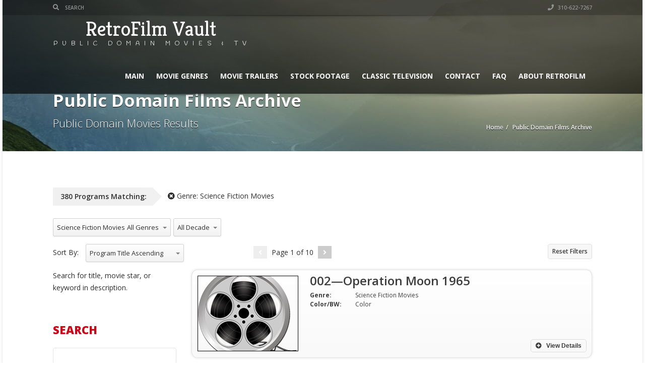

--- FILE ---
content_type: text/html; charset=UTF-8
request_url: https://retrofilmvault.com/public-domain-movies/?genre=science-fiction-movies&order=title%7CASC
body_size: 21088
content:
<!doctype html>
<html lang="en-US" class="no-js">
<head>
    <title>Public Domain Films Catalog from the RetroFilm Vault</title>
	<script type="application/ld+json">[{"@context":"http:\/\/schema.org","@type":"BreadcrumbList","itemListElement":[{"@type":"ListItem","position":1,"item":{"@id":"https:\/\/retrofilmvault.com","name":"Home"}},{"@type":"ListItem","position":2,"item":{"@id":"#","name":"Public Domain Films Archive"}}]}]</script>  <meta charset="UTF-8">
  <meta http-equiv="X-UA-Compatible" content="IE=edge"/>
  <meta name="viewport" content="width=device-width, initial-scale=1.0, user-scalable=no">
<meta name='robots' content='index, follow, max-image-preview:large, max-snippet:-1, max-video-preview:-1' />

	<!-- This site is optimized with the Yoast SEO plugin v23.4 - https://yoast.com/wordpress/plugins/seo/ -->
	<meta name="description" content="Sort through 44,000 public domain films and television programs from the RetroFilm Vault.The media professional&#039;s choice for quality film masters." />
	<link rel="canonical" href="https://retrofilmvault.com/public-domain-movies/" />
	<meta property="og:locale" content="en_US" />
	<meta property="og:type" content="article" />
	<meta property="og:title" content="Public Domain Films Catalog from the RetroFilm Vault" />
	<meta property="og:description" content="Sort through 44,000 public domain films and television programs from the RetroFilm Vault.The media professional&#039;s choice for quality film masters." />
	<meta property="og:url" content="https://retrofilmvault.com/public-domain-movies/" />
	<meta property="og:site_name" content="RetroFilm Vault" />
	<meta property="article:modified_time" content="2017-03-14T20:55:20+00:00" />
	<meta name="twitter:card" content="summary_large_image" />
	<script type="application/ld+json" class="yoast-schema-graph">{"@context":"https://schema.org","@graph":[{"@type":"WebPage","@id":"https://retrofilmvault.com/public-domain-movies/","url":"https://retrofilmvault.com/public-domain-movies/","name":"Public Domain Films Catalog from the RetroFilm Vault","isPartOf":{"@id":"https://retrofilmvault.com/#website"},"datePublished":"2014-09-11T17:53:26+00:00","dateModified":"2017-03-14T20:55:20+00:00","description":"Sort through 44,000 public domain films and television programs from the RetroFilm Vault.The media professional's choice for quality film masters.","breadcrumb":{"@id":"https://retrofilmvault.com/public-domain-movies/#breadcrumb"},"inLanguage":"en-US","potentialAction":[{"@type":"ReadAction","target":["https://retrofilmvault.com/public-domain-movies/"]}]},{"@type":"BreadcrumbList","@id":"https://retrofilmvault.com/public-domain-movies/#breadcrumb","itemListElement":[{"@type":"ListItem","position":1,"name":"Home","item":"https://retrofilmvault.com/"},{"@type":"ListItem","position":2,"name":"Public Domain Films Archive"}]},{"@type":"WebSite","@id":"https://retrofilmvault.com/#website","url":"https://retrofilmvault.com/","name":"RetroFilm Vault","description":"Public Domain Movies &amp; Television for Media Professionals","potentialAction":[{"@type":"SearchAction","target":{"@type":"EntryPoint","urlTemplate":"https://retrofilmvault.com/?s={search_term_string}"},"query-input":{"@type":"PropertyValueSpecification","valueRequired":true,"valueName":"search_term_string"}}],"inLanguage":"en-US"}]}</script>
	<!-- / Yoast SEO plugin. -->


<link rel='dns-prefetch' href='//maps.googleapis.com' />
<link rel='dns-prefetch' href='//fonts.googleapis.com' />
<link rel="alternate" type="application/rss+xml" title="RetroFilm Vault &raquo; Feed" href="https://retrofilmvault.com/feed/" />
<link rel="alternate" type="application/rss+xml" title="RetroFilm Vault &raquo; Comments Feed" href="https://retrofilmvault.com/comments/feed/" />
<link rel="alternate" title="oEmbed (JSON)" type="application/json+oembed" href="https://retrofilmvault.com/wp-json/oembed/1.0/embed?url=https%3A%2F%2Fretrofilmvault.com%2Fpublic-domain-movies%2F" />
<link rel="alternate" title="oEmbed (XML)" type="text/xml+oembed" href="https://retrofilmvault.com/wp-json/oembed/1.0/embed?url=https%3A%2F%2Fretrofilmvault.com%2Fpublic-domain-movies%2F&#038;format=xml" />
<style id='wp-img-auto-sizes-contain-inline-css' type='text/css'>
img:is([sizes=auto i],[sizes^="auto," i]){contain-intrinsic-size:3000px 1500px}
/*# sourceURL=wp-img-auto-sizes-contain-inline-css */
</style>
<style id='wp-emoji-styles-inline-css' type='text/css'>

	img.wp-smiley, img.emoji {
		display: inline !important;
		border: none !important;
		box-shadow: none !important;
		height: 1em !important;
		width: 1em !important;
		margin: 0 0.07em !important;
		vertical-align: -0.1em !important;
		background: none !important;
		padding: 0 !important;
	}
/*# sourceURL=wp-emoji-styles-inline-css */
</style>
<style id='wp-block-library-inline-css' type='text/css'>
:root{--wp-block-synced-color:#7a00df;--wp-block-synced-color--rgb:122,0,223;--wp-bound-block-color:var(--wp-block-synced-color);--wp-editor-canvas-background:#ddd;--wp-admin-theme-color:#007cba;--wp-admin-theme-color--rgb:0,124,186;--wp-admin-theme-color-darker-10:#006ba1;--wp-admin-theme-color-darker-10--rgb:0,107,160.5;--wp-admin-theme-color-darker-20:#005a87;--wp-admin-theme-color-darker-20--rgb:0,90,135;--wp-admin-border-width-focus:2px}@media (min-resolution:192dpi){:root{--wp-admin-border-width-focus:1.5px}}.wp-element-button{cursor:pointer}:root .has-very-light-gray-background-color{background-color:#eee}:root .has-very-dark-gray-background-color{background-color:#313131}:root .has-very-light-gray-color{color:#eee}:root .has-very-dark-gray-color{color:#313131}:root .has-vivid-green-cyan-to-vivid-cyan-blue-gradient-background{background:linear-gradient(135deg,#00d084,#0693e3)}:root .has-purple-crush-gradient-background{background:linear-gradient(135deg,#34e2e4,#4721fb 50%,#ab1dfe)}:root .has-hazy-dawn-gradient-background{background:linear-gradient(135deg,#faaca8,#dad0ec)}:root .has-subdued-olive-gradient-background{background:linear-gradient(135deg,#fafae1,#67a671)}:root .has-atomic-cream-gradient-background{background:linear-gradient(135deg,#fdd79a,#004a59)}:root .has-nightshade-gradient-background{background:linear-gradient(135deg,#330968,#31cdcf)}:root .has-midnight-gradient-background{background:linear-gradient(135deg,#020381,#2874fc)}:root{--wp--preset--font-size--normal:16px;--wp--preset--font-size--huge:42px}.has-regular-font-size{font-size:1em}.has-larger-font-size{font-size:2.625em}.has-normal-font-size{font-size:var(--wp--preset--font-size--normal)}.has-huge-font-size{font-size:var(--wp--preset--font-size--huge)}.has-text-align-center{text-align:center}.has-text-align-left{text-align:left}.has-text-align-right{text-align:right}.has-fit-text{white-space:nowrap!important}#end-resizable-editor-section{display:none}.aligncenter{clear:both}.items-justified-left{justify-content:flex-start}.items-justified-center{justify-content:center}.items-justified-right{justify-content:flex-end}.items-justified-space-between{justify-content:space-between}.screen-reader-text{border:0;clip-path:inset(50%);height:1px;margin:-1px;overflow:hidden;padding:0;position:absolute;width:1px;word-wrap:normal!important}.screen-reader-text:focus{background-color:#ddd;clip-path:none;color:#444;display:block;font-size:1em;height:auto;left:5px;line-height:normal;padding:15px 23px 14px;text-decoration:none;top:5px;width:auto;z-index:100000}html :where(.has-border-color){border-style:solid}html :where([style*=border-top-color]){border-top-style:solid}html :where([style*=border-right-color]){border-right-style:solid}html :where([style*=border-bottom-color]){border-bottom-style:solid}html :where([style*=border-left-color]){border-left-style:solid}html :where([style*=border-width]){border-style:solid}html :where([style*=border-top-width]){border-top-style:solid}html :where([style*=border-right-width]){border-right-style:solid}html :where([style*=border-bottom-width]){border-bottom-style:solid}html :where([style*=border-left-width]){border-left-style:solid}html :where(img[class*=wp-image-]){height:auto;max-width:100%}:where(figure){margin:0 0 1em}html :where(.is-position-sticky){--wp-admin--admin-bar--position-offset:var(--wp-admin--admin-bar--height,0px)}@media screen and (max-width:600px){html :where(.is-position-sticky){--wp-admin--admin-bar--position-offset:0px}}

/*# sourceURL=wp-block-library-inline-css */
</style><style id='global-styles-inline-css' type='text/css'>
:root{--wp--preset--aspect-ratio--square: 1;--wp--preset--aspect-ratio--4-3: 4/3;--wp--preset--aspect-ratio--3-4: 3/4;--wp--preset--aspect-ratio--3-2: 3/2;--wp--preset--aspect-ratio--2-3: 2/3;--wp--preset--aspect-ratio--16-9: 16/9;--wp--preset--aspect-ratio--9-16: 9/16;--wp--preset--color--black: #000000;--wp--preset--color--cyan-bluish-gray: #abb8c3;--wp--preset--color--white: #ffffff;--wp--preset--color--pale-pink: #f78da7;--wp--preset--color--vivid-red: #cf2e2e;--wp--preset--color--luminous-vivid-orange: #ff6900;--wp--preset--color--luminous-vivid-amber: #fcb900;--wp--preset--color--light-green-cyan: #7bdcb5;--wp--preset--color--vivid-green-cyan: #00d084;--wp--preset--color--pale-cyan-blue: #8ed1fc;--wp--preset--color--vivid-cyan-blue: #0693e3;--wp--preset--color--vivid-purple: #9b51e0;--wp--preset--gradient--vivid-cyan-blue-to-vivid-purple: linear-gradient(135deg,rgb(6,147,227) 0%,rgb(155,81,224) 100%);--wp--preset--gradient--light-green-cyan-to-vivid-green-cyan: linear-gradient(135deg,rgb(122,220,180) 0%,rgb(0,208,130) 100%);--wp--preset--gradient--luminous-vivid-amber-to-luminous-vivid-orange: linear-gradient(135deg,rgb(252,185,0) 0%,rgb(255,105,0) 100%);--wp--preset--gradient--luminous-vivid-orange-to-vivid-red: linear-gradient(135deg,rgb(255,105,0) 0%,rgb(207,46,46) 100%);--wp--preset--gradient--very-light-gray-to-cyan-bluish-gray: linear-gradient(135deg,rgb(238,238,238) 0%,rgb(169,184,195) 100%);--wp--preset--gradient--cool-to-warm-spectrum: linear-gradient(135deg,rgb(74,234,220) 0%,rgb(151,120,209) 20%,rgb(207,42,186) 40%,rgb(238,44,130) 60%,rgb(251,105,98) 80%,rgb(254,248,76) 100%);--wp--preset--gradient--blush-light-purple: linear-gradient(135deg,rgb(255,206,236) 0%,rgb(152,150,240) 100%);--wp--preset--gradient--blush-bordeaux: linear-gradient(135deg,rgb(254,205,165) 0%,rgb(254,45,45) 50%,rgb(107,0,62) 100%);--wp--preset--gradient--luminous-dusk: linear-gradient(135deg,rgb(255,203,112) 0%,rgb(199,81,192) 50%,rgb(65,88,208) 100%);--wp--preset--gradient--pale-ocean: linear-gradient(135deg,rgb(255,245,203) 0%,rgb(182,227,212) 50%,rgb(51,167,181) 100%);--wp--preset--gradient--electric-grass: linear-gradient(135deg,rgb(202,248,128) 0%,rgb(113,206,126) 100%);--wp--preset--gradient--midnight: linear-gradient(135deg,rgb(2,3,129) 0%,rgb(40,116,252) 100%);--wp--preset--font-size--small: 13px;--wp--preset--font-size--medium: 20px;--wp--preset--font-size--large: 36px;--wp--preset--font-size--x-large: 42px;--wp--preset--spacing--20: 0.44rem;--wp--preset--spacing--30: 0.67rem;--wp--preset--spacing--40: 1rem;--wp--preset--spacing--50: 1.5rem;--wp--preset--spacing--60: 2.25rem;--wp--preset--spacing--70: 3.38rem;--wp--preset--spacing--80: 5.06rem;--wp--preset--shadow--natural: 6px 6px 9px rgba(0, 0, 0, 0.2);--wp--preset--shadow--deep: 12px 12px 50px rgba(0, 0, 0, 0.4);--wp--preset--shadow--sharp: 6px 6px 0px rgba(0, 0, 0, 0.2);--wp--preset--shadow--outlined: 6px 6px 0px -3px rgb(255, 255, 255), 6px 6px rgb(0, 0, 0);--wp--preset--shadow--crisp: 6px 6px 0px rgb(0, 0, 0);}:where(.is-layout-flex){gap: 0.5em;}:where(.is-layout-grid){gap: 0.5em;}body .is-layout-flex{display: flex;}.is-layout-flex{flex-wrap: wrap;align-items: center;}.is-layout-flex > :is(*, div){margin: 0;}body .is-layout-grid{display: grid;}.is-layout-grid > :is(*, div){margin: 0;}:where(.wp-block-columns.is-layout-flex){gap: 2em;}:where(.wp-block-columns.is-layout-grid){gap: 2em;}:where(.wp-block-post-template.is-layout-flex){gap: 1.25em;}:where(.wp-block-post-template.is-layout-grid){gap: 1.25em;}.has-black-color{color: var(--wp--preset--color--black) !important;}.has-cyan-bluish-gray-color{color: var(--wp--preset--color--cyan-bluish-gray) !important;}.has-white-color{color: var(--wp--preset--color--white) !important;}.has-pale-pink-color{color: var(--wp--preset--color--pale-pink) !important;}.has-vivid-red-color{color: var(--wp--preset--color--vivid-red) !important;}.has-luminous-vivid-orange-color{color: var(--wp--preset--color--luminous-vivid-orange) !important;}.has-luminous-vivid-amber-color{color: var(--wp--preset--color--luminous-vivid-amber) !important;}.has-light-green-cyan-color{color: var(--wp--preset--color--light-green-cyan) !important;}.has-vivid-green-cyan-color{color: var(--wp--preset--color--vivid-green-cyan) !important;}.has-pale-cyan-blue-color{color: var(--wp--preset--color--pale-cyan-blue) !important;}.has-vivid-cyan-blue-color{color: var(--wp--preset--color--vivid-cyan-blue) !important;}.has-vivid-purple-color{color: var(--wp--preset--color--vivid-purple) !important;}.has-black-background-color{background-color: var(--wp--preset--color--black) !important;}.has-cyan-bluish-gray-background-color{background-color: var(--wp--preset--color--cyan-bluish-gray) !important;}.has-white-background-color{background-color: var(--wp--preset--color--white) !important;}.has-pale-pink-background-color{background-color: var(--wp--preset--color--pale-pink) !important;}.has-vivid-red-background-color{background-color: var(--wp--preset--color--vivid-red) !important;}.has-luminous-vivid-orange-background-color{background-color: var(--wp--preset--color--luminous-vivid-orange) !important;}.has-luminous-vivid-amber-background-color{background-color: var(--wp--preset--color--luminous-vivid-amber) !important;}.has-light-green-cyan-background-color{background-color: var(--wp--preset--color--light-green-cyan) !important;}.has-vivid-green-cyan-background-color{background-color: var(--wp--preset--color--vivid-green-cyan) !important;}.has-pale-cyan-blue-background-color{background-color: var(--wp--preset--color--pale-cyan-blue) !important;}.has-vivid-cyan-blue-background-color{background-color: var(--wp--preset--color--vivid-cyan-blue) !important;}.has-vivid-purple-background-color{background-color: var(--wp--preset--color--vivid-purple) !important;}.has-black-border-color{border-color: var(--wp--preset--color--black) !important;}.has-cyan-bluish-gray-border-color{border-color: var(--wp--preset--color--cyan-bluish-gray) !important;}.has-white-border-color{border-color: var(--wp--preset--color--white) !important;}.has-pale-pink-border-color{border-color: var(--wp--preset--color--pale-pink) !important;}.has-vivid-red-border-color{border-color: var(--wp--preset--color--vivid-red) !important;}.has-luminous-vivid-orange-border-color{border-color: var(--wp--preset--color--luminous-vivid-orange) !important;}.has-luminous-vivid-amber-border-color{border-color: var(--wp--preset--color--luminous-vivid-amber) !important;}.has-light-green-cyan-border-color{border-color: var(--wp--preset--color--light-green-cyan) !important;}.has-vivid-green-cyan-border-color{border-color: var(--wp--preset--color--vivid-green-cyan) !important;}.has-pale-cyan-blue-border-color{border-color: var(--wp--preset--color--pale-cyan-blue) !important;}.has-vivid-cyan-blue-border-color{border-color: var(--wp--preset--color--vivid-cyan-blue) !important;}.has-vivid-purple-border-color{border-color: var(--wp--preset--color--vivid-purple) !important;}.has-vivid-cyan-blue-to-vivid-purple-gradient-background{background: var(--wp--preset--gradient--vivid-cyan-blue-to-vivid-purple) !important;}.has-light-green-cyan-to-vivid-green-cyan-gradient-background{background: var(--wp--preset--gradient--light-green-cyan-to-vivid-green-cyan) !important;}.has-luminous-vivid-amber-to-luminous-vivid-orange-gradient-background{background: var(--wp--preset--gradient--luminous-vivid-amber-to-luminous-vivid-orange) !important;}.has-luminous-vivid-orange-to-vivid-red-gradient-background{background: var(--wp--preset--gradient--luminous-vivid-orange-to-vivid-red) !important;}.has-very-light-gray-to-cyan-bluish-gray-gradient-background{background: var(--wp--preset--gradient--very-light-gray-to-cyan-bluish-gray) !important;}.has-cool-to-warm-spectrum-gradient-background{background: var(--wp--preset--gradient--cool-to-warm-spectrum) !important;}.has-blush-light-purple-gradient-background{background: var(--wp--preset--gradient--blush-light-purple) !important;}.has-blush-bordeaux-gradient-background{background: var(--wp--preset--gradient--blush-bordeaux) !important;}.has-luminous-dusk-gradient-background{background: var(--wp--preset--gradient--luminous-dusk) !important;}.has-pale-ocean-gradient-background{background: var(--wp--preset--gradient--pale-ocean) !important;}.has-electric-grass-gradient-background{background: var(--wp--preset--gradient--electric-grass) !important;}.has-midnight-gradient-background{background: var(--wp--preset--gradient--midnight) !important;}.has-small-font-size{font-size: var(--wp--preset--font-size--small) !important;}.has-medium-font-size{font-size: var(--wp--preset--font-size--medium) !important;}.has-large-font-size{font-size: var(--wp--preset--font-size--large) !important;}.has-x-large-font-size{font-size: var(--wp--preset--font-size--x-large) !important;}
/*# sourceURL=global-styles-inline-css */
</style>

<style id='classic-theme-styles-inline-css' type='text/css'>
/*! This file is auto-generated */
.wp-block-button__link{color:#fff;background-color:#32373c;border-radius:9999px;box-shadow:none;text-decoration:none;padding:calc(.667em + 2px) calc(1.333em + 2px);font-size:1.125em}.wp-block-file__button{background:#32373c;color:#fff;text-decoration:none}
/*# sourceURL=/wp-includes/css/classic-themes.min.css */
</style>
<link rel='stylesheet' id='font-awesomemin-css' href='https://retrofilmvault.com/public-domain-movies/wp-content/plugins/automotive/css/all.min.css?ver=18.5' type='text/css' media='all' />
<link rel='stylesheet' id='font-awesomemin-shims-css' href='https://retrofilmvault.com/public-domain-movies/wp-content/plugins/automotive/css/v4-shims.min.css?ver=18.5' type='text/css' media='all' />
<link rel='stylesheet' id='jquery-css' href='https://retrofilmvault.com/public-domain-movies/wp-content/plugins/automotive/css/jquery-ui.css?ver=18.5' type='text/css' media='all' />
<link rel='stylesheet' id='bootstrap-css' href='https://retrofilmvault.com/public-domain-movies/wp-content/plugins/automotive/css/bootstrap.min.css?ver=18.5' type='text/css' media='all' />
<link rel='stylesheet' id='css-animate-css' href='https://retrofilmvault.com/public-domain-movies/wp-content/plugins/automotive/css/animate.min.css?ver=18.5' type='text/css' media='all' />
<link rel='stylesheet' id='flexslider-css' href='https://retrofilmvault.com/public-domain-movies/wp-content/plugins/automotive/css/flexslider.css?ver=18.5' type='text/css' media='all' />
<link rel='stylesheet' id='tomselect-css' href='https://retrofilmvault.com/public-domain-movies/wp-content/plugins/automotive/css/tom-select.default.css?ver=18.5' type='text/css' media='all' />
<link rel='stylesheet' id='listing_style-css' href='https://retrofilmvault.com/public-domain-movies/wp-content/plugins/automotive/css/listing_style.css?ver=18.5' type='text/css' media='all' />
<style id='listing_style-inline-css' type='text/css'>
.angled_badge.custom_badge_:before { border-color: transparent #c7081b transparent; }
.listing-slider .angled_badge.custom_badge_:before { border-color: #c7081b transparent; }
.listing-slider .angled_badge.custom_badge_ span, .angled_badge.custom_badge_ span { color: #FFFFFF; }

.slide { max-width: 167px; }
/*# sourceURL=listing_style-inline-css */
</style>
<link rel='stylesheet' id='listing_style_default-css' href='https://retrofilmvault.com/public-domain-movies/wp-content/plugins/automotive/css/default.css?ver=18.5' type='text/css' media='all' />
<link rel='stylesheet' id='listing_mobile-css' href='https://retrofilmvault.com/public-domain-movies/wp-content/plugins/automotive/css/mobile.css?ver=18.5' type='text/css' media='all' />
<link rel='stylesheet' id='jqueryfancybox-css' href='https://retrofilmvault.com/public-domain-movies/wp-content/plugins/automotive/css/jquery.fancybox.css?ver=18.5' type='text/css' media='all' />
<link rel='stylesheet' id='listing_shortcodes-css' href='https://retrofilmvault.com/public-domain-movies/wp-content/plugins/automotive/css/shortcodes.css?ver=18.5' type='text/css' media='all' />
<link rel='stylesheet' id='ts-css' href='https://retrofilmvault.com/public-domain-movies/wp-content/plugins/automotive/css/ts.css?ver=18.5' type='text/css' media='all' />
<link rel='stylesheet' id='rs-plugin-settings-css' href='https://retrofilmvault.com/public-domain-movies/wp-content/plugins/revslider/public/assets/css/settings.css?ver=5.4.5.1' type='text/css' media='all' />
<style id='rs-plugin-settings-inline-css' type='text/css'>
.tp-caption a{color:#ff7302;text-shadow:none;-webkit-transition:all 0.2s ease-out;-moz-transition:all 0.2s ease-out;-o-transition:all 0.2s ease-out;-ms-transition:all 0.2s ease-out}.tp-caption a:hover{color:#ffa902}.tp-caption a{color:#ff7302;text-shadow:none;-webkit-transition:all 0.2s ease-out;-moz-transition:all 0.2s ease-out;-o-transition:all 0.2s ease-out;-ms-transition:all 0.2s ease-out}.tp-caption a:hover{color:#ffa902}
/*# sourceURL=rs-plugin-settings-inline-css */
</style>
<link rel='stylesheet' id='woocommerce-layout-css' href='https://retrofilmvault.com/public-domain-movies/wp-content/plugins/woocommerce/assets/css/woocommerce-layout.css?ver=3.8.3' type='text/css' media='all' />
<link rel='stylesheet' id='woocommerce-smallscreen-css' href='https://retrofilmvault.com/public-domain-movies/wp-content/plugins/woocommerce/assets/css/woocommerce-smallscreen.css?ver=3.8.3' type='text/css' media='only screen and (max-width: 768px)' />
<link rel='stylesheet' id='woocommerce-general-css' href='https://retrofilmvault.com/public-domain-movies/wp-content/plugins/woocommerce/assets/css/woocommerce.css?ver=3.8.3' type='text/css' media='all' />
<style id='woocommerce-inline-inline-css' type='text/css'>
.woocommerce form .form-row .required { visibility: visible; }
/*# sourceURL=woocommerce-inline-inline-css */
</style>
<link rel='stylesheet' id='automotive-shared-css' href='https://retrofilmvault.com/public-domain-movies/wp-content/themes/automotive/css/shared-styling.css?ver=13.2' type='text/css' media='all' />
<link rel='stylesheet' id='style-css' href='https://retrofilmvault.com/public-domain-movies/wp-content/themes/automotive/css/style.css?ver=13.2' type='text/css' media='all' />
<style id='style-inline-css' type='text/css'>
h1,.page-content h1{font-family:Open Sans;font-size:72px;color:#2D2D2D;line-height:80px;font-weight:400}
h2,.page-content h2,.wp_page .page-content h2{font-family:Open Sans;font-size:32px;color:#2D2D2D;line-height:32px;font-weight:600}
h3,.page-content h3,.side-content .financing_calculator h3,.side-content .list h3{font-family:Open Sans;font-size:22px;color:#C7081B;line-height:22px;font-weight:800}
h4,.page-content h4{font-family:Open Sans;font-size:24px;color:#C7081B;line-height:26px;font-weight:400}
h5,.page-content h5,.detail-service .details h5{font-family:Open Sans;font-size:20px;color:#2D2D2D;line-height:22px;font-weight:400}
h6,.page-content h6{font-family:Open Sans;font-size:16px;color:#2D2D2D;line-height:17px;font-weight:400}
a,a:hover,a:focus,.auto-primary-color,.firstcharacter,.list-info span.text-red,.car-block-wrap h4 a,.welcome-wrap h4,.small-block:hover h4,.small-block:hover a i,.recent-vehicles .scroller_title,.flip .card .back i.button_icon:hover:before,.about-us h3,.blog-container h3,.blog-post h3,.services h3,.list_faq ul li.active a,.list_faq ul li a:hover,.right_faq .side-widget h3,.side-content .side-blog strong,.side-content .list ul li span,.main_pricing h3 b,#features ul li .fa-li,.left_inventory h2,.featured-service h2,.featured-service h2 strong,.detail-service h2,.detail-service h2 strong,.find_team h2,.our_inventory h4,.our_inventory span,.year_wrapper span,.right_site_job .project_details ul li i,.read-more a,.comment-data .comment-author a,.find_map h2,.information_head h3,.address ul li span.compayWeb_color,.comparison-container .car-detail .option-tick-list ul li:before,.detail-service .details h5:before,.services .right-content ul li:before,.alternate-font,.left_inventory h3,.no_footer .logo-footer a span,.page-content .small-block:hover h4,.pricing_table .main_pricing .inside span.amt,.pricing_table .main_pricing .inside span.sub1,.wp_page .page-content h2,.detail-service .details h5 i,body ul.shortcode.type-checkboxes li i,.comments h3#comments-number,body.woocommerce div.product p.price,.flipping-card .back i.button_icon:hover::before{color:rgba(30,115,190,1)}.auto-primary-bg-color,.pagination>li>a:hover,.pagination>li>span:hover,.pagination>li>a:focus,.pagination>li>span:focus,.woocommerce .cart .button,.woocommerce nav.woocommerce-pagination ul li a:hover,.woocommerce nav.woocommerce-pagination ul li a:focus,.progressbar .progress .progress-bar-danger,.bottom-header .navbar-default .navbar-nav>.active>a,.bottom-header .navbar-default .navbar-nav>.active>a:hover,.bottom-header .navbar-default .navbar-nav>.active>a:focus,.bottom-header .navbar-default .navbar-nav> li> a:hover,header .nav .open>a,header .nav .open>a:hover,header .nav .open>a:focus,header .navbar-default .navbar-nav>.open>a,header .navbar-default .navbar-nav>.open>a:hover,header .navbar-default .navbar-nav>.open>a:focus,.dropdown-menu>li>a:hover,.dropdown-menu>li>a:focus,.dropdown-menu>.active>a,.dropdown-menu>.active>a:hover,.dropdown-menu>.active>a:focus,.navbar-default .navbar-nav .open .dropdown-menu>.active>a,.navbar-default .navbar-nav .open .dropdown-menu>.active>a:hover,.car-block:hover .car-block-bottom,.controls .left-arrow:hover,.controls .right-arrow:hover,.back_to_top:hover,.flipping-card .side.back,.description-accordion .panel-title a:after,.comparison-container .comparison-header,.featured-service .featured:hover,.featured-service .featured .caption,.flexslider2 .flex-direction-nav li a:hover,.default-btn,.default-btn:hover,.default-btn:focus,.form-element input[type=submit],.side-content form input[type=submit],.side-content form input[type=submit]:hover,input[type='reset'],input[type='reset']:hover,input[type='submit'],input[type='button'],input[type='submit']:hover,input[type='button']:hover,.btn-inventory,.btn-inventory:hover,.comparison-footer input[type='submit'],.comparison-footer input[type='button'],.comparison-footer input[type='submit']:active,.comparison-footer input[type='button']:active,.leave-comments form input[type=submit],.leave-comments form input[type=submit]:active,.choose-list ul li:before,.current_page_parent,a.button-link,button.navbar-toggler,button.navbar-toggler:hover,button.navbar-toggler:focus{background:rgba(30,115,190,1);background-color:rgba(30,115,190,1)}#wp-calendar td#today,body ul.shortcode li .red_box,button,.pricing_table .pricing-header,.page-content .automotive-featured-panel:hover,button:hover,.arrow1 a:hover,.arrow2 a:hover,.arrow3 a:hover,.woocommerce a.button.alt:hover,.woocommerce button.button.alt:hover,.woocommerce input.button.alt:hover,.woocommerce #respond input#submit.alt:hover,.woocommerce #content input.button.alt:hover,.woocommerce-page a.button.alt:hover,.woocommerce-page button.button.alt:hover,.woocommerce-page input.button.alt:hover,.woocommerce-page #respond input#submit.alt:hover,.woocommerce-page #content input.button.alt:hover,.woocommerce a.button:hover,.woocommerce button.button:hover,.woocommerce input.button:hover,.woocommerce #respond input#submit:hover,.woocommerce #content input.button:hover,.woocommerce-page a.button:hover,.woocommerce-page button.button:hover,.woocommerce-page input.button:hover,.woocommerce-page #respond input#submit:hover,.woocommerce-page #content input.button:hover,.woocommerce button.button.alt.disabled,.woocommerce-page button.button.alt.disabled,.woocommerce button.button.alt.disabled:hover,.woocommerce #respond input#submit,.woocommerce a.button,.woocommerce button.button,.woocommerce input.button{background-color:rgba(30,115,190,1)}.post-entry blockquote{border-left-color:rgba(30,115,190,1)}.woocommerce div.product .woocommerce-tabs ul.tabs li.active{border-color:rgba(30,115,190,1)}a,a:hover,a:focus,.auto-primary-color,.firstcharacter,.list-info span.text-red,.car-block-wrap h4 a,.welcome-wrap h4,.small-block:hover h4,.small-block:hover a i,.recent-vehicles .scroller_title,.flip .card .back i.button_icon:hover:before,.about-us h3,.blog-container h3,.blog-post h3,.services h3,.list_faq ul li.active a,.list_faq ul li a:hover,.right_faq .side-widget h3,.side-content .side-blog strong,.side-content .list ul li span,.main_pricing h3 b,#features ul li .fa-li,.left_inventory h2,.featured-service h2,.featured-service h2 strong,.detail-service h2,.detail-service h2 strong,.find_team h2,.our_inventory h4,.our_inventory span,.year_wrapper span,.right_site_job .project_details ul li i,.read-more a,.comment-data .comment-author a,.find_map h2,.information_head h3,.address ul li span.compayWeb_color,.comparison-container .car-detail .option-tick-list ul li:before,.detail-service .details h5:before,.services .right-content ul li:before,.alternate-font,.left_inventory h3,.no_footer .logo-footer a span,.page-content .small-block:hover h4,.pricing_table .main_pricing .inside span.amt,.pricing_table .main_pricing .inside span.sub1,.wp_page .page-content h2,.detail-service .details h5 i,body ul.shortcode.type-checkboxes li i,.comments h3#comments-number,body.woocommerce div.product p.price,.flipping-card .back i.button_icon:hover::before{color:rgba(30,115,190,1)}.auto-primary-bg-color,.pagination>li>a:hover,.pagination>li>span:hover,.pagination>li>a:focus,.pagination>li>span:focus,.woocommerce .cart .button,.woocommerce nav.woocommerce-pagination ul li a:hover,.woocommerce nav.woocommerce-pagination ul li a:focus,.progressbar .progress .progress-bar-danger,.bottom-header .navbar-default .navbar-nav>.active>a,.bottom-header .navbar-default .navbar-nav>.active>a:hover,.bottom-header .navbar-default .navbar-nav>.active>a:focus,.bottom-header .navbar-default .navbar-nav> li> a:hover,header .nav .open>a,header .nav .open>a:hover,header .nav .open>a:focus,header .navbar-default .navbar-nav>.open>a,header .navbar-default .navbar-nav>.open>a:hover,header .navbar-default .navbar-nav>.open>a:focus,.dropdown-menu>li>a:hover,.dropdown-menu>li>a:focus,.dropdown-menu>.active>a,.dropdown-menu>.active>a:hover,.dropdown-menu>.active>a:focus,.navbar-default .navbar-nav .open .dropdown-menu>.active>a,.navbar-default .navbar-nav .open .dropdown-menu>.active>a:hover,.car-block:hover .car-block-bottom,.controls .left-arrow:hover,.controls .right-arrow:hover,.back_to_top:hover,.flipping-card .side.back,.description-accordion .panel-title a:after,.comparison-container .comparison-header,.featured-service .featured:hover,.featured-service .featured .caption,.flexslider2 .flex-direction-nav li a:hover,.default-btn,.default-btn:hover,.default-btn:focus,.form-element input[type=submit],.side-content form input[type=submit],.side-content form input[type=submit]:hover,input[type='reset'],input[type='reset']:hover,input[type='submit'],input[type='button'],input[type='submit']:hover,input[type='button']:hover,.btn-inventory,.btn-inventory:hover,.comparison-footer input[type='submit'],.comparison-footer input[type='button'],.comparison-footer input[type='submit']:active,.comparison-footer input[type='button']:active,.leave-comments form input[type=submit],.leave-comments form input[type=submit]:active,.choose-list ul li:before,.current_page_parent,a.button-link,button.navbar-toggler,button.navbar-toggler:hover,button.navbar-toggler:focus{background:rgba(30,115,190,1);background-color:rgba(30,115,190,1)}#wp-calendar td#today,body ul.shortcode li .red_box,button,.pricing_table .pricing-header,.page-content .automotive-featured-panel:hover,button:hover,.arrow1 a:hover,.arrow2 a:hover,.arrow3 a:hover,.woocommerce a.button.alt:hover,.woocommerce button.button.alt:hover,.woocommerce input.button.alt:hover,.woocommerce #respond input#submit.alt:hover,.woocommerce #content input.button.alt:hover,.woocommerce-page a.button.alt:hover,.woocommerce-page button.button.alt:hover,.woocommerce-page input.button.alt:hover,.woocommerce-page #respond input#submit.alt:hover,.woocommerce-page #content input.button.alt:hover,.woocommerce a.button:hover,.woocommerce button.button:hover,.woocommerce input.button:hover,.woocommerce #respond input#submit:hover,.woocommerce #content input.button:hover,.woocommerce-page a.button:hover,.woocommerce-page button.button:hover,.woocommerce-page input.button:hover,.woocommerce-page #respond input#submit:hover,.woocommerce-page #content input.button:hover,.woocommerce button.button.alt.disabled,.woocommerce-page button.button.alt.disabled,.woocommerce button.button.alt.disabled:hover,.woocommerce #respond input#submit,.woocommerce a.button,.woocommerce button.button,.woocommerce input.button{background-color:rgba(30,115,190,1)}.post-entry blockquote{border-left-color:rgba(30,115,190,1)}.woocommerce div.product .woocommerce-tabs ul.tabs li.active{border-color:rgba(30,115,190,1)}body,table,ul,li,.theme_font,.textwidget,.recent-vehicles p,.post-entry table,.icon_address p,.list_faq ul li a,.list-info p,.blog-list span,.blog-content strong,.post-entry,.pricing_table .category_pricing ul li,.inventory-heading em,body ul.shortcode.type-checkboxes li,.about-us p,.blog-container p,.blog-post p,.address ul li strong,.address ul li span{font-family:Open Sans;font-size:14px;color:#2d2d2d;line-height:24px;font-weight:400}.small-block h4,.page-content .small-block h4,.small-block a,.page-template-404 .error,.content h2.error,.content h2.error i.exclamation,.blog-list h4,.page-content .blog-list h4,.panel-heading .panel-title>a,.wp_page .page-content h2,.featured-service .featured h5,.detail-service .details h5,.name_post h4,.page-content .name_post h4,.portfolioContainer .box>div>span,.blog-content .page-content ul li,.comments > ul >li,.blog-content .page-content ul li a,.portfolioContainer .mix .box a,.project_wrapper h4.related_project_head,.post-entry span.tags a,.post-entry span.tags,.side-content .list ul li,.wp_page .page-content h2 a,.blog-content .post-entry h5,.blog-content h2,.address ul li i,.address ul li strong,.address ul li span,.icon_address p i,.listing-view ul.ribbon-item li a,.select-wrapper span.sort-by,.inventory-heading h2,.inventory-heading span,.inventory-heading .text-right h2,.woocommerce div.product .product_title,.woocommerce #content div.product .product_title,.woocommerce-page div.product .product_title,.woocommerce-page #content div.product .product_title,.woocommerce ul.products li.product .price,.woocommerce-page ul.products li.product .price,.woocommerce-page div.product p.price,.woocommerce div.product p.price,.woocommerce div.product .product_title,.woocommerce #content div.product .product_title,.woocommerce-page div.product .product_title,.woocommerce-page #content div.product .product_title,.parallax_parent .parallax_scroll h4{color:#2d2d2d}.recent-vehicles .scroller_title{font-family:Open Sans}.alternate-font{font-family:Yellowtail;font-size:45px;color:#c7081b;line-height:30px;font-weight:400}header .bottom-header .navbar-default .navbar-brand .logo .primary_text,.no_footer .logo-footer a h2,.logo-footer a h2{font-family:Kreon;font-size:40px;color:#FFF;line-height:20px}header .bottom-header .navbar-default .navbar-brand .logo .secondary_text,.no_footer .logo-footer a span,.logo-footer a span{font-family:Handlee;font-size:12px;color:#FFF;line-height:20px}header.affix .bottom-header .navbar-default .navbar-brand .logo .primary_text{margin-bottom:0;font-size:34px;line-height:20px}header.affix .bottom-header .navbar-default .navbar-brand .logo .secondary_text{}body{}.menu-main-menu-container ul li{font-size:14px;font-weight:700}.menu-main-menu-container ul li,body header .bottom-header .navbar-default .navbar-nav>li>a{font-family:Open Sans;font-size:14px;font-weight:700}.navbar .navbar-nav li .dropdown-menu>li>a,.dropdown .dropdown-menu li.dropdown .dropdown-menu>li>a{font-family:Open Sans;font-weight:600;font-size:13px;line-height:13px}header .navbar-brand img.main_logo{height:65px;width:65px;margin-top:0px;margin-right:0px;margin-bottom:0px;margin-left:0px}@media(min-width:768px){.navbar-toggler{display:none}}
@media(max-width:767px){.navbar-header{float:none}
.navbar-toggle,.navbar-toggler .navbar-toggler-icon{display:block}
.navbar-collapse{border-top:1px solid transparent;box-shadow:inset 0 1px 0 rgba(255,255,255,0.1)}
.navbar-collapse.collapse{display:none!important}
.navbar-collapse.collapse.show{display:block!important}
.navbar-nav{float:none!important;margin:7.5px -15px}
.navbar-nav>li{float:none}
.navbar-nav>li>a{padding-top:10px;padding-bottom:10px}
.navbar-navigation .mobile_dropdown_menu{display:block}
.navbar-navigation .fullsize_menu{display:none}
.navbar-navigation .mobile-menu-main-menu-container{width:100%}
header .navbar-header{flex:0 0 100%}
header .navbar-navigation{flex:0 0 100%}
header .bottom-header .navbar-default{flex-wrap:wrap}
body header .bottom-header .navbar-default .navbar-nav.mobile_dropdown_menu>li>a{font-size:14px;padding:4px 11px}
header.affix .container .navbar .navbar-nav.mobile_dropdown_menu li a{font-size:14px;line-height:31px;padding:4px 11px}}@media (max-width:768px){header .toolbar .row ul li.toolbar_login{display:none}
header .toolbar .row ul li.toolbar_language{display:none}
header .toolbar .row ul li.toolbar_cart{display:none}
header .toolbar .row ul li.toolbar_address{display:none}}
a{color:rgba(199,8,27,1)}a:hover{color:rgba(199,8,27,1)}a:active{color:rgba(199,8,27,1)}.toolbar ul li a,.toolbar .search_box,header .toolbar button{color:rgba(146,149,150,1)}.left-none li:hover a,.right-none li:hover a,.left-none li:hover input,.left-none li:hover i.fa,.right-none li:hover i.fa{color:rgba(255,255,255,1)}.toolbar{background-color:rgba(0,0,0,0.2)}header,.dropdown .dropdown-menu li.dropdown .dropdown-menu,header .navbar-nav.pull-right>li>.dropdown-menu,header .navbar-nav>li>.dropdown-menu{background-color:rgba(0,0,0,0.65)}.dropdown .dropdown-menu li.dropdown .dropdown-menu,header .navbar-nav.pull-right>li>.dropdown-menu,header .navbar-nav>li>.dropdown-menu{background-color:rgba(0,0,0,0.65)}.bottom-header .navbar-default .navbar-nav>.active>a,header .bottom-header .navbar-default .navbar-nav>li>a,.navbar .navbar-nav li .dropdown-menu>li>a,.dropdown .dropdown-menu li.dropdown .dropdown-menu>li>a,body .navbar-default .navbar-nav .open .dropdown-menu>li>a{color:rgba(255,255,255,1)}header .bottom-header .navbar-default .navbar-nav>li:hover>a,.navbar .navbar-nav li .dropdown-menu>li:hover>a,.dropdown .dropdown-menu li.dropdown .dropdown-menu>li:hover>a,body .navbar-default .navbar-nav .open .dropdown-menu>li:hover>a{color:rgba(255,255,255,1)}.bottom-header .navbar-default .navbar-nav> li:hover> a,.bottom-header .navbar-default .navbar-nav>.active>a:hover,.dropdown-menu>li>a:hover,.dropdown-menu>li.active>a:hover{background:rgba(199,8,27,1);background-color:rgba(199,8,27,1)}header .bottom-header .navbar-default .navbar-nav .active:hover>a,header .bottom-header .navbar-default .navbar-nav .dropdown-menu a.active:hover{color:rgba(255,255,255,1)}header .bottom-header .navbar-default .navbar-nav>.active>a,.dropdown-menu>.active>a{background:rgba(199,8,27,1);background-color:rgba(199,8,27,1)}header .bottom-header .navbar-default .navbar-nav>.active>a,header .bottom-header .navbar-default .navbar-nav .dropdown-menu a.active{color:rgba(255,255,255,1)}@media (max-width:768px){header,.dropdown .dropdown-menu li.dropdown .dropdown-menu,header .navbar-nav.pull-right>li>.dropdown-menu,header .navbar-nav>li>.dropdown-menu{background-color:rgba(0,0,0,0.65)}}header.affix,header.affix .dropdown .dropdown-menu li.dropdown .dropdown-menu,header.affix .navbar-nav.pull-right>li>.dropdown-menu,header.affix .navbar-nav>li>.dropdown-menu{background-color:rgba(0,0,0,0.65)}header.affix .bottom-header .navbar-default .navbar-nav>.active>a,header.affix .bottom-header .navbar-default .navbar-nav>li>a,header.affix .navbar .navbar-nav li .dropdown-menu>li>a,header.affix .dropdown .dropdown-menu li.dropdown .dropdown-menu>li>a,body header.affix .navbar-default .navbar-nav .open .dropdown-menu>li>a{color:rgba(255,255,255,1)}header.affix .bottom-header .navbar-default .navbar-nav>li:hover>a,header.affix .navbar .navbar-nav li .dropdown-menu>li:hover>a,header.affix .dropdown .dropdown-menu li.dropdown .dropdown-menu>li:hover>a,body header.affix .navbar-default .navbar-nav .open .dropdown-menu>li:hover>a{color:rgba(255,255,255,1)}header.affix .bottom-header .navbar-default .navbar-nav>.active>a{color:rgba(255,255,255,1)}@media (max-width:768px){header.affix,header.affix .dropdown .dropdown-menu li.dropdown .dropdown-menu,header.affix .navbar-nav.pull-right > li > .dropdown-menu,header.affix .navbar-nav > li > .dropdown-menu{background-color:rgba(0,0,0,0.65)}}button.navbar-toggler.collapsed{background-color:transparent}button.navbar-toggler.collapsed:hover,button.navbar-toggler,button.navbar-toggler:hover,button.navbar-toggler:focus{background-color:rgba(199,8,27,1)}button.navbar-toggler.collapsed .navbar-toggler-icon{background-image:url("data:image/svg+xml;charset=utf8,%3Csvg viewBox='0 0 32 32' xmlns='http://www.w3.org/2000/svg'%3E%3Cpath stroke='rgba(255,255,255,0.5)' stroke-width='2' stroke-linecap='round' stroke-miterlimit='10' d='M4 8h24M4 16h24M4 24h24'/%3E%3C/svg%3E")}button.navbar-toggler .navbar-toggler-icon,button.navbar-toggler:hover .navbar-toggler-icon{background-image:url("data:image/svg+xml;charset=utf8,%3Csvg viewBox='0 0 32 32' xmlns='http://www.w3.org/2000/svg'%3E%3Cpath stroke='rgba(255,255,255,1)' stroke-width='2' stroke-linecap='round' stroke-miterlimit='10' d='M4 8h24M4 16h24M4 24h24'/%3E%3C/svg%3E")}#secondary-banner{background-color:rgba(0,0,0,1)}#secondary-banner,#secondary-banner .main-heading,#secondary-banner .secondary-heading-heading{color:rgba(255,255,255,1)}#secondary-banner{text-shadow:0 1px 0 rgba(0,0,0,1)}.breadcrumb li,.breadcrumb li a,.breadcrumb>li+li:before{color:rgba(255,255,255,1)}body{background-color:rgba(255,255,255,1)}body input,body select,body textarea,body input[type=text],body textarea[name=message],body input[type=email],input.form-control,input[type=search],.side-content .financing_calculator table tr td input.number{background-color:rgba(255,255,255,1)}body input,body select,body textarea,input.form-control,select.form-control,textarea.form-control,input[type=search],.side-content .financing_calculator table tr td input.number{color:rgba(45,45,45,1)}.default-btn,button,input[type="reset"],input[type="button"],input[type="submit"],a.button-link,.form-element input[type="submit"],.side-content form input[type="submit"]{background-color:rgba(199,8,27,1)}.default-btn:hover,button:hover,input[type="reset"]:hover,input[type="button"]:hover,input[type="submit"]:hover,a.button-link:hover,.form-element input[type="submit"]:hover,.side-content form input[type="submit"]:hover{background-color:rgba(199,8,27,1)}.default-btn,button,input[type="reset"],input[type="button"],input[type="submit"],a.button-link,.form-element input[type="submit"],.default-btn:hover,button:hover,input[type="reset"]:hover,input[type="button"]:hover,input[type="submit"]:hover,a.button-link:hover,.form-element input[type="submit"]:hover,.side-content form input[type="submit"]{color:rgba(255,255,255,1)}.sbHolder,.sbOptions,.sbOptions li:hover{background-color:rgba(247,247,247,1)}.sbHolder,.sbOptions,a.sbSelector:link,a.sbSelector:visited,a.sbSelector:hover,.sbOptions a:link,.sbOptions a:visited{color:rgba(51,51,51,1)}footer{background-color:rgba(61,61,61,1)}footer,footer p,footer .textwidget,footer p,footer li,footer table{color:rgba(255,255,255,1)}footer a{color:rgba(190,190,190,1)}footer a:hover{color:rgba(153,153,153,1)}footer a:active{color:rgba(153,153,153,1)}.copyright-wrap{background-color:rgba(47,47,47,1)}.copyright-wrap,.copyright-wrap p{color:rgba(255,255,255,1)}.copyright-wrap a{color:rgba(153,153,153,1)}.copyright-wrap a:hover{color:rgba(99,99,99,1)}.copyright-wrap a:active{color:rgba(99,99,99,1)}body header .navbar-default .navbar-nav .open .dropdown-menu>li>a:focus{background-color:#c7081b}section#secondary-banner{background-size:cover}
#home-slider-canvas.flexslider .slides li[data-thumb="https://retrofilmvault.com/public-domain-movies/wp-content/uploads/2023/03/public-domain-movies-2-167x119.png"]{display:flex !important;align-items:center;justify-content:center}
#home-slider-canvas.flexslider .slides li[data-thumb="https://retrofilmvault.com/public-domain-movies/wp-content/uploads/2023/03/public-domain-movies-2-167x119.png"] img{width:auto;height:auto}
#home-slider-thumbs.flexslider .slides li[data-thumb="https://retrofilmvault.com/public-domain-movies/wp-content/uploads/2023/03/public-domain-movies-2-167x119.png"]{display:none !important}
/*# sourceURL=style-inline-css */
</style>
<link rel='stylesheet' id='mobile-css' href='https://retrofilmvault.com/public-domain-movies/wp-content/themes/automotive/css/mobile.css?ver=13.2' type='text/css' media='all' />
<link rel='stylesheet' id='wp-css' href='https://retrofilmvault.com/public-domain-movies/wp-content/themes/automotive/css/wp.css?ver=13.2' type='text/css' media='all' />
<link rel='stylesheet' id='social-likes-css' href='https://retrofilmvault.com/public-domain-movies/wp-content/plugins/automotive/css/social-likes.css?ver=18.5' type='text/css' media='all' />
<link rel='stylesheet' id='js_composer_front-css' href='https://retrofilmvault.com/public-domain-movies/wp-content/plugins/js_composer/assets/css/js_composer.min.css?ver=7.9' type='text/css' media='all' />
<link rel='stylesheet' id='redux-google-fonts-automotive_wp-css' href='https://fonts.googleapis.com/css?family=Open+Sans%3A300%2C400%2C600%2C700%2C800%2C300italic%2C400italic%2C600italic%2C700italic%2C800italic%7CKreon%3A400%7CYellowtail%3A400%7CHandlee%3A400&#038;subset=latin&#038;ver=1757252210' type='text/css' media='all' />
<script type="text/javascript" src="https://retrofilmvault.com/public-domain-movies/wp-content/plugins/automotive/widgets//assets/js/codeflask.min.js?ver=6.9" id="widget-codeflask-js"></script>
<script type="text/javascript" src="https://retrofilmvault.com/public-domain-movies/wp-includes/js/jquery/jquery.min.js?ver=3.7.1" id="jquery-core-js"></script>
<script type="text/javascript" src="https://retrofilmvault.com/public-domain-movies/wp-includes/js/jquery/jquery-migrate.min.js?ver=3.4.1" id="jquery-migrate-js"></script>
<script type="text/javascript" src="https://retrofilmvault.com/public-domain-movies/wp-content/plugins/automotive/widgets//widgets/admin.js?ver=6.9" id="widget-admin-script-js"></script>
<script type="text/javascript" src="https://retrofilmvault.com/public-domain-movies/wp-content/plugins/revslider/public/assets/js/jquery.themepunch.tools.min.js?ver=5.4.5.1" id="tp-tools-js"></script>
<script type="text/javascript" src="https://retrofilmvault.com/public-domain-movies/wp-content/plugins/revslider/public/assets/js/jquery.themepunch.revolution.min.js?ver=5.4.5.1" id="revmin-js"></script>
<script type="text/javascript" src="https://retrofilmvault.com/public-domain-movies/wp-content/plugins/woocommerce-quick-buy/includes/js/frontend.js?ver=1.8" id="wc_quick_buy__frontend-js"></script>
<script type="text/javascript" src="https://retrofilmvault.com/public-domain-movies/wp-content/plugins/woocommerce/assets/js/jquery-blockui/jquery.blockUI.min.js?ver=2.70" id="jquery-blockui-js"></script>
<script type="text/javascript" id="wc-add-to-cart-js-extra">
/* <![CDATA[ */
var wc_add_to_cart_params = {"ajax_url":"/public-domain-movies/wp-admin/admin-ajax.php","wc_ajax_url":"/?wc-ajax=%%endpoint%%","i18n_view_cart":"View cart","cart_url":"https://retrofilmvault.com/cart/","is_cart":"","cart_redirect_after_add":"no"};
//# sourceURL=wc-add-to-cart-js-extra
/* ]]> */
</script>
<script type="text/javascript" src="https://retrofilmvault.com/public-domain-movies/wp-content/plugins/woocommerce/assets/js/frontend/add-to-cart.min.js?ver=3.8.3" id="wc-add-to-cart-js"></script>
<script type="text/javascript" src="https://retrofilmvault.com/public-domain-movies/wp-content/plugins/js_composer/assets/js/vendors/woocommerce-add-to-cart.js?ver=7.9" id="vc_woocommerce-add-to-cart-js-js"></script>
<script></script><link rel="https://api.w.org/" href="https://retrofilmvault.com/wp-json/" /><link rel="alternate" title="JSON" type="application/json" href="https://retrofilmvault.com/wp-json/wp/v2/pages/193" /><link rel="EditURI" type="application/rsd+xml" title="RSD" href="https://retrofilmvault.com/public-domain-movies/xmlrpc.php?rsd" />
<meta name="generator" content="WordPress 6.9" />
<meta name="generator" content="WooCommerce 3.8.3" />
<link rel='shortlink' href='https://retrofilmvault.com/?p=193' />
	<noscript><style>.woocommerce-product-gallery{ opacity: 1 !important; }</style></noscript>
	<meta name="generator" content="Powered by WPBakery Page Builder - drag and drop page builder for WordPress."/>
<meta name="generator" content="Powered by Slider Revolution 5.4.5.1 - responsive, Mobile-Friendly Slider Plugin for WordPress with comfortable drag and drop interface." />
<link rel="icon" href="https://retrofilmvault.com/public-domain-movies/wp-content/uploads/2016/08/cropped-001_hqdefault-32x32.jpg" sizes="32x32" />
<link rel="icon" href="https://retrofilmvault.com/public-domain-movies/wp-content/uploads/2016/08/cropped-001_hqdefault-192x192.jpg" sizes="192x192" />
<link rel="apple-touch-icon" href="https://retrofilmvault.com/public-domain-movies/wp-content/uploads/2016/08/cropped-001_hqdefault-180x180.jpg" />
<meta name="msapplication-TileImage" content="https://retrofilmvault.com/public-domain-movies/wp-content/uploads/2016/08/cropped-001_hqdefault-270x270.jpg" />
<script type="text/javascript">function setREVStartSize(e){
				try{ var i=jQuery(window).width(),t=9999,r=0,n=0,l=0,f=0,s=0,h=0;					
					if(e.responsiveLevels&&(jQuery.each(e.responsiveLevels,function(e,f){f>i&&(t=r=f,l=e),i>f&&f>r&&(r=f,n=e)}),t>r&&(l=n)),f=e.gridheight[l]||e.gridheight[0]||e.gridheight,s=e.gridwidth[l]||e.gridwidth[0]||e.gridwidth,h=i/s,h=h>1?1:h,f=Math.round(h*f),"fullscreen"==e.sliderLayout){var u=(e.c.width(),jQuery(window).height());if(void 0!=e.fullScreenOffsetContainer){var c=e.fullScreenOffsetContainer.split(",");if (c) jQuery.each(c,function(e,i){u=jQuery(i).length>0?u-jQuery(i).outerHeight(!0):u}),e.fullScreenOffset.split("%").length>1&&void 0!=e.fullScreenOffset&&e.fullScreenOffset.length>0?u-=jQuery(window).height()*parseInt(e.fullScreenOffset,0)/100:void 0!=e.fullScreenOffset&&e.fullScreenOffset.length>0&&(u-=parseInt(e.fullScreenOffset,0))}f=u}else void 0!=e.minHeight&&f<e.minHeight&&(f=e.minHeight);e.c.closest(".rev_slider_wrapper").css({height:f})					
				}catch(d){console.log("Failure at Presize of Slider:"+d)}
			};</script>
<noscript><style> .wpb_animate_when_almost_visible { opacity: 1; }</style></noscript></head>
<body class="wp-singular page-template-default page page-id-193 wp-theme-automotive theme-automotive woocommerce-no-js chrome wpb-js-composer js-comp-ver-7.9 vc_responsive" itemscope itemtype="http://schema.org/WebPage">
<div class='boxed_layout'>  <!--Header Start-->
  <header  data-spy="affix" data-offset-top="1" class="clearfix affix-top original no_resize no_top_neg no_header_resize_mobile" itemscope="itemscope" itemtype="https://schema.org/WPHeader">
  	          <div class="toolbar">
              <div class="container">
                  <div class="row">
                      <div class="col-md-6 col-sm-6 col-6 left_bar">
                          <ul class="left-none">
  		                        
                              
                              
                              
                                                              <li class="toolbar_search  li_mobile_show">
                                    <form method="GET" action="https://retrofilmvault.com/" id="header_searchform">
                                        <button type="submit"><i class="fa fa-search"></i></button>
                                        <input type="search" placeholder="Search" class="search_box" name="s" value="">
                                    </form>
                                </li>
                                                        </ul>
  												                      </div>
                      <div class="col-md-6 col-sm-6 col-6 ">
                                                    <ul class="right-none pull-right company_info">
                                                              <li class="toolbar_phone  li_mobile_show">
                                    <a href="#">
                                      <i class="fa fa-phone"></i> 310-622-7267                                    </a>
                                  </li>
                                
                                                          </ul>
                      </div>
                  </div>
              </div>

  			                  <div class="toolbar_shadow"></div>
  			          </div>
  	
  	    <div class="bottom-header">
        <div class="container">
          <div class="row">
            <nav class="col-12 navbar navbar-default">
              <div class="navbar-header">
                	<button class="navbar-toggler navbar-toggler-right collapsed" type="button" data-toggle="collapse" data-target="#automotive-header-menu" aria-controls="navbarsExampleDefault" aria-expanded="false" aria-label="Toggle navigation">
    <span class="navbar-toggler-icon"></span>
  </button>
                <a class="navbar-brand" href="https://retrofilmvault.com">  <span class="logo">
				          <span class="primary_text">RetroFilm Vault</span>
          <span class="secondary_text">Public Domain Movies & TV</span>
						</span>
	</a>              </div>

              <div class="navbar-navigation">
                <div class="navbar-toggleable-sm">
                  	<div class="collapse navbar-collapse" id="automotive-header-menu" itemscope="itemscope" itemtype="https://schema.org/SiteNavigationElement">
		<div class="menu-main-menu-container"><ul id="menu-main-menu" class="nav navbar-nav pull-right fullsize_menu"><li id="menu-item-1048" class="menu-item menu-item-type-post_type menu-item-object-page menu-item-home menu-item-1048 nav-item"><a href="https://retrofilmvault.com/" class="nav-link">Main</a></li>
<li id="menu-item-1029" class="menu-item menu-item-type-custom menu-item-object-custom menu-item-has-children menu-item-1029 nav-item dropdown"><a class="nav-link dropdown-toggle" data-toggle="dropdown">Movie Genres</a>
<ul class="dropdown-menu">
<li><a href="https://retrofilmvault.com/public-domain-movies/?genre=classic-films&#038;listing_order=titles&#038;listing_orderby=ASC" class="dropdown-item  menu-item menu-item-type-custom menu-item-object-custom">Classic Films</a></li>
<li><a href="https://retrofilmvault.com/public-domain-movies/?genre=horror-movies&#038;order=title%7CASC" class="dropdown-item  menu-item menu-item-type-custom menu-item-object-custom">Horror Movies</a></li>
<li><a href="https://retrofilmvault.com/public-domain-sci-fi-movies" class="dropdown-item  menu-item menu-item-type-custom menu-item-object-custom">Science Fiction Movies</a></li>
<li><a href="https://retrofilmvault.com/high-definition-movies/" class="dropdown-item  menu-item menu-item-type-custom menu-item-object-custom">High Definition Movies</a></li>
<li><a href="https://retrofilmvault.com/movie-trailers" class="dropdown-item  menu-item menu-item-type-custom menu-item-object-custom">Movie Trailers</a></li>
<li><a href="https://retrofilmvault.com/public-domain-movies/?genre=crime-and-film-noir&#038;order=title|ASC" class="dropdown-item  menu-item menu-item-type-custom menu-item-object-custom">Crime and Film Noir</a></li>
<li><a href="https://retrofilmvault.com/color-action-movies/" class="dropdown-item  menu-item menu-item-type-custom menu-item-object-custom">Color Action Movies</a></li>
<li><a href="https://retrofilmvault.com/public-domain-movies/?genre=western-movies&#038;order=title%7CASC" class="dropdown-item  menu-item menu-item-type-custom menu-item-object-custom">Westerns</a></li>
<li><a href="https://retrocartoonvault.com" class="dropdown-item  menu-item menu-item-type-custom menu-item-object-custom">Cartoons</a></li>
<li><a href="https://retrofilmvault.com/classic-camp-movies/" class="dropdown-item  menu-item menu-item-type-custom menu-item-object-custom">Classic Camp Movies</a></li>
<li><a href="https://retrofilmvault.com/public-domain-short-films/" class="dropdown-item  menu-item menu-item-type-custom menu-item-object-custom">Short Films</a></li>
<li><a href="https://retrofilmvault.com/public-domain-movies/?genre=serials&#038;order=title%7CASC" class="dropdown-item  menu-item menu-item-type-custom menu-item-object-custom">Serials</a></li>
<li><a href="https://retrofilmvault.com/public-domain-movies/public-domain-movies/?genre=features-for-children&#038;order=title|ASC" class="dropdown-item  menu-item menu-item-type-custom menu-item-object-custom">Children&#8217;s Movies</a></li>
<li><a href="https://retrofilmvault.com/public-domain-movies/?genre=silent-films&#038;order=title%7CASC" class="dropdown-item  menu-item menu-item-type-custom menu-item-object-custom">Silent Films</a></li>
<li><a href="https://retrofilmvault.com/publicdomaindocumentaries/" class="dropdown-item  menu-item menu-item-type-custom menu-item-object-custom">Documentaries</a></li>
</ul>
</li>
<li id="menu-item-1191" class="menu-item menu-item-type-custom menu-item-object-custom menu-item-1191 nav-item"><a href="https://retrofilmvault.com/movie-trailers/" class="nav-link">Movie Trailers</a></li>
<li id="menu-item-1536" class="menu-item menu-item-type-custom menu-item-object-custom menu-item-1536 nav-item"><a href="https://retrofilmvault.com/stock-footage/" class="nav-link">Stock Footage</a></li>
<li id="menu-item-166382" class="menu-item menu-item-type-custom menu-item-object-custom menu-item-166382 nav-item"><a href="https://www.retrotvvault.com" class="nav-link">Classic Television</a></li>
<li id="menu-item-1059" class="menu-item menu-item-type-post_type menu-item-object-page menu-item-1059 nav-item"><a href="https://retrofilmvault.com/contact-us/" class="nav-link">Contact</a></li>
<li id="menu-item-1193" class="menu-item menu-item-type-custom menu-item-object-custom menu-item-1193 nav-item"><a href="https://retrofilmvault.com/public-domain-movies-faq" class="nav-link">FAQ</a></li>
<li id="menu-item-1421" class="menu-item menu-item-type-custom menu-item-object-custom menu-item-1421 nav-item"><a href="https://www.retrofilmvault.com/about-retrofilm" class="nav-link">About RetroFilm</a></li>
</ul></div><div class="mobile-menu-main-menu-container"><ul id="menu-main-menu-1" class="nav navbar-nav pull-right mobile_dropdown_menu"><li class="menu-item menu-item-type-post_type menu-item-object-page menu-item-home menu-item-1048 nav-item"><a href="https://retrofilmvault.com/" class="nav-link">Main</a></li>
<li class="menu-item menu-item-type-custom menu-item-object-custom menu-item-has-children menu-item-1029 nav-item dropdown"><a class="nav-link dropdown-toggle" data-toggle="dropdown">Movie Genres</a>
<ul class="dropdown-menu">
<li><a href="https://retrofilmvault.com/public-domain-movies/?genre=classic-films&#038;listing_order=titles&#038;listing_orderby=ASC" class="dropdown-item  menu-item menu-item-type-custom menu-item-object-custom">Classic Films</a></li>
<li><a href="https://retrofilmvault.com/public-domain-movies/?genre=horror-movies&#038;order=title%7CASC" class="dropdown-item  menu-item menu-item-type-custom menu-item-object-custom">Horror Movies</a></li>
<li><a href="https://retrofilmvault.com/public-domain-sci-fi-movies" class="dropdown-item  menu-item menu-item-type-custom menu-item-object-custom">Science Fiction Movies</a></li>
<li><a href="https://retrofilmvault.com/high-definition-movies/" class="dropdown-item  menu-item menu-item-type-custom menu-item-object-custom">High Definition Movies</a></li>
<li><a href="https://retrofilmvault.com/movie-trailers" class="dropdown-item  menu-item menu-item-type-custom menu-item-object-custom">Movie Trailers</a></li>
<li><a href="https://retrofilmvault.com/public-domain-movies/?genre=crime-and-film-noir&#038;order=title|ASC" class="dropdown-item  menu-item menu-item-type-custom menu-item-object-custom">Crime and Film Noir</a></li>
<li><a href="https://retrofilmvault.com/color-action-movies/" class="dropdown-item  menu-item menu-item-type-custom menu-item-object-custom">Color Action Movies</a></li>
<li><a href="https://retrofilmvault.com/public-domain-movies/?genre=western-movies&#038;order=title%7CASC" class="dropdown-item  menu-item menu-item-type-custom menu-item-object-custom">Westerns</a></li>
<li><a href="https://retrocartoonvault.com" class="dropdown-item  menu-item menu-item-type-custom menu-item-object-custom">Cartoons</a></li>
<li><a href="https://retrofilmvault.com/classic-camp-movies/" class="dropdown-item  menu-item menu-item-type-custom menu-item-object-custom">Classic Camp Movies</a></li>
<li><a href="https://retrofilmvault.com/public-domain-short-films/" class="dropdown-item  menu-item menu-item-type-custom menu-item-object-custom">Short Films</a></li>
<li><a href="https://retrofilmvault.com/public-domain-movies/?genre=serials&#038;order=title%7CASC" class="dropdown-item  menu-item menu-item-type-custom menu-item-object-custom">Serials</a></li>
<li><a href="https://retrofilmvault.com/public-domain-movies/public-domain-movies/?genre=features-for-children&#038;order=title|ASC" class="dropdown-item  menu-item menu-item-type-custom menu-item-object-custom">Children&#8217;s Movies</a></li>
<li><a href="https://retrofilmvault.com/public-domain-movies/?genre=silent-films&#038;order=title%7CASC" class="dropdown-item  menu-item menu-item-type-custom menu-item-object-custom">Silent Films</a></li>
<li><a href="https://retrofilmvault.com/publicdomaindocumentaries/" class="dropdown-item  menu-item menu-item-type-custom menu-item-object-custom">Documentaries</a></li>
</ul>
</li>
<li class="menu-item menu-item-type-custom menu-item-object-custom menu-item-1191 nav-item"><a href="https://retrofilmvault.com/movie-trailers/" class="nav-link">Movie Trailers</a></li>
<li class="menu-item menu-item-type-custom menu-item-object-custom menu-item-1536 nav-item"><a href="https://retrofilmvault.com/stock-footage/" class="nav-link">Stock Footage</a></li>
<li class="menu-item menu-item-type-custom menu-item-object-custom menu-item-166382 nav-item"><a href="https://www.retrotvvault.com" class="nav-link">Classic Television</a></li>
<li class="menu-item menu-item-type-post_type menu-item-object-page menu-item-1059 nav-item"><a href="https://retrofilmvault.com/contact-us/" class="nav-link">Contact</a></li>
<li class="menu-item menu-item-type-custom menu-item-object-custom menu-item-1193 nav-item"><a href="https://retrofilmvault.com/public-domain-movies-faq" class="nav-link">FAQ</a></li>
<li class="menu-item menu-item-type-custom menu-item-object-custom menu-item-1421 nav-item"><a href="https://www.retrofilmvault.com/about-retrofilm" class="nav-link">About RetroFilm</a></li>
</ul></div>	</div>                </div>
              </div>
              <!-- /.navbar-collapse -->
            </nav>
          </div>
          <!-- /.container-fluid -->
        </div>

  		        <div class="header_shadow"></div>
  		
      </div>
  </header>
  <!--Header End-->
  
  <div class="clearfix"></div>

  
        <section id="secondary-banner"
                 class="" style='background-image: url(https://retrofilmvault.com/public-domain-movies/wp-content/uploads/2014/11/dynamic-header-13.jpg);'>
            <div class="container">
                <div class="row">
                    <div class="col-lg-7 col-md-12 col-sm-12 col-xs-12 title-column">
						<h1 class="main-heading">Public Domain Films Archive</h1><h4 class="secondary-heading">Public Domain Movies Results</h4>
                    </div>
                    <div class="col-lg-5 col-md-12 col-sm-12 col-xs-12 breadcrumb-column">
											<ul class='breadcrumb'><li><a href="https://retrofilmvault.com"><span>Home</span></a></li><li><a href="#"><span>Public Domain Films Archive</span></a></li></ul>                    </div>
                </div>
            </div>
        </section>
        <!--#secondary-banner ends-->
	
<div class="message-shadow"></div>
<section class="content">

	
    <div class="container">

    
        <div class="inner-page row wp_page is_sidebar">
        	<div id="post-193" class="col-lg-12 col-md-12 col-sm-12 col-xs-12 page-content post-entry post-193 page type-page status-publish hentry">

        		<div class="wpb-content-wrapper"><div class="vc_row wpb_row vc_row-fluid"><div class="wpb_column vc_column_container vc_col-sm-12"><div class="vc_column-inner"><div class="wpb_wrapper">        <script>var inventoryCurrentFilters = {"genre":{"singular":"Genre","data":{"science-fiction-movies":"Science Fiction Movies"}}};</script>
<div class="listing-view margin-bottom-20" data-selected-categories='{"genre":"science-fiction-movies"}'>
<div class="row">
<div class="col-lg-8 col-md-6 col-sm-6 col-xs-12 padding-none">
<span class="ribbon"><strong><span class="number_of_listings">380</span> <span class="listings_grammar">Programs</span> Matching:</strong></span>
<ul class="ribbon-item filter margin-bottom-none" data-all-listings="All Listings">
	<li data-type='genre'><a href=''><i class='fa fa-times-circle'></i> Genre:  <span data-key='science-fiction-movies'>Science Fiction Movies</span></a></li>
</ul>
</div>
<div class="col-lg-4 col-md-6 col-sm-6 col-xs-12 pull-right select_view padding-none" data-layout="wide_left"></div>
</div>
</div>
<div class="clearfix"></div>
<form method="post" action="#" class="listing_sort">
	<div class="select-wrapper listing_select clearfix margin-bottom-15"	>
		<div class="my-dropdown genre-dropdown"><select name="genre" class="listing_filter" data-sort="genre" data-prefix="All" data-label-singular="Genre" data-label-plural="Genres" data-no-options="No options" data-compare-value="=">
<option value=''>All Genres</option>
	<option value='Science Fiction Movies'selected='selected' data-key='science-fiction-movies'>Science Fiction Movies</option>
</select>

</div><div class="my-dropdown decade-dropdown"><select name="decade" class="listing_filter" data-sort="decade" data-prefix="All" data-label-singular="Decade" data-label-plural="Decade" data-no-options="No options" data-compare-value="=">
<option value=''>All Decade</option>
	<option value='1900s' data-key='1900s'>1900s</option>
	<option value='1910s' data-key='1910s'>1910s</option>
	<option value='1920s' data-key='1920s'>1920s</option>
	<option value='1930s' data-key='1930s'>1930s</option>
	<option value='1940s' data-key='1940s'>1940s</option>
	<option value='1950s' data-key='1950s'>1950s</option>
	<option value='1960s' data-key='1960s'>1960s</option>
	<option value='1968' data-key='1968'>1968</option>
	<option value='1970s' data-key='1970s'>1970s</option>
	<option value='1980s' data-key='1980s'>1980s</option>
	<option value='1990s' data-key='1990s'>1990s</option>
</select>

</div>
		<div class="loading_results">
			<i class="fa fa-circle-o-notch fa-spin"></i>
		</div>
	</div>
	<div class="select-wrapper pagination clearfix margin-bottom-15">
		<div class="row">
			<div class="col-lg-4 col-md-4 col-sm-12 col-xs-12 sort-by-menu">
									<span class="sort-by">Sort By:</span>
					<div class="my-dropdown price-ascending-dropdown">
						<select name="price_order" class="listing_filter" tabindex="1" >
							<option value='titles|ASC' selected='selected'>Program Title Ascending</option>
<option value='titles|DESC'>Program Title Descending</option>
<option value='year|ASC'>Year Ascending</option>
<option value='year|DESC'>Year Descending</option>
						</select>
					</div>
			</div>
			<div class="col-lg-3 col-md-4 col-sm-12 col-xs-12">
				<div class="controls full page_of" data-page="1"><a href="#" class="left-arrow disabled"><i class="fa fa-angle-left"></i></a><span>Page <span class="current_page">1</span> of <span class="total_pages">10</span></span><a href="#" class="right-arrow"><i class="fa fa-angle-right"></i></a></div>			</div>
			<div class="col-lg-4 col-md-4 col-sm-12 col-xs-12 offset-lg-1">
				<ul class="form-links top_buttons">
										<li><a href="#" class="gradient_button reset">Reset Filters</a></li>
									</ul>
			</div>
		</div>
	</div>
</form>
<div class='row generate_new'><div class="inventory-wide-sidebar-left col-lg-9 col-md-12 col-lg-push-3 car_listings"><div class="sidebar"><div class="col-lg-12">
	<div class="inventory clearfix margin-bottom-20 styled_input no_price" data-listing="299415">
				
		
		<a class="inventory" href="https://retrofilmvault.com/listings/002-operation-moon-1965/">
			<div class="title">002—Operation Moon 1965</div>

			<img decoding="async" src="https://retrofilmvault.com/public-domain-movies/wp-content/uploads/2023/03/public-domain-movies-2-200x150.png" class="preview" alt="" width="200" height="150"
                 >

			<table class='options-primary'>
	<tr class='listing_category_genre'>
		<td class='option primary'>Genre: </td>
		<td class='spec'>Science Fiction Movies</td>
	</tr>
	<tr class='listing_category_color-bw'>
		<td class='option primary'>Color/BW: </td>
		<td class='spec'>Color</td>
	</tr>
</table>

			<div class="view-details gradient_button">
				<i class='fa fa-plus-circle'></i> View Details			</div>

			<div class="clearfix"></div>
		</a>

		
		
			</div>
</div>
<div class="col-lg-12">
	<div class="inventory clearfix margin-bottom-20 styled_input no_price" data-listing="285985">
				
		
		<a class="inventory" href="https://retrofilmvault.com/listings/20000-leagues-under-the-sea-1916/">
			<div class="title">20,000 Leagues Under the Sea 1916</div>

			<img decoding="async" src="https://retrofilmvault.com/public-domain-movies/wp-content/uploads/2023/03/public-domain-movies-2-200x150.png" class="preview" alt="" width="200" height="150"
                 >

			<table class='options-primary'>
	<tr class='listing_category_genre'>
		<td class='option primary'>Genre: </td>
		<td class='spec'>Science Fiction Movies</td>
	</tr>
	<tr class='listing_category_actors'>
		<td class='option primary'>Starring: </td>
		<td class='spec'>Allen Holubar, Jane Gail, William Welsh, Curtis Benton</td>
	</tr>
	<tr class='listing_category_color-bw'>
		<td class='option primary'>Color/BW: </td>
		<td class='spec'>Black & White</td>
	</tr>
	<tr class='listing_category_special-interests'>
		<td class='option primary'>Special Interest: </td>
		<td class='spec'>Silent</td>
	</tr>
	<tr class='listing_category_running-time'>
		<td class='option primary'>Running Time: </td>
		<td class='spec'>99 mins</td>
	</tr>
</table>

<table class='options-secondary'>
	<tr class='listing_category_public-domain-movie-category'>
		<td class='option secondary'>Movie Type: </td>
		<td class='spec'>Public Domain Movies</td>
	</tr>
</table>

			<div class="view-details gradient_button">
				<i class='fa fa-plus-circle'></i> View Details			</div>

			<div class="clearfix"></div>
		</a>

		
		
			</div>
</div>
<div class="col-lg-12">
	<div class="inventory clearfix margin-bottom-20 styled_input no_price" data-listing="286025">
				
		
		<a class="inventory" href="https://retrofilmvault.com/listings/27th-day-1957/">
			<div class="title">27th Day 1957</div>

			<img decoding="async" src="https://retrofilmvault.com/public-domain-movies/wp-content/uploads/2023/03/public-domain-movies-2-200x150.png" class="preview" alt="" width="200" height="150"
                 >

			<table class='options-primary'>
	<tr class='listing_category_genre'>
		<td class='option primary'>Genre: </td>
		<td class='spec'>Science Fiction Movies</td>
	</tr>
	<tr class='listing_category_actors'>
		<td class='option primary'>Starring: </td>
		<td class='spec'>Gene Barry, Valerie French, George Voskovec</td>
	</tr>
	<tr class='listing_category_color-bw'>
		<td class='option primary'>Color/BW: </td>
		<td class='spec'>Black & White</td>
	</tr>
	<tr class='listing_category_running-time'>
		<td class='option primary'>Running Time: </td>
		<td class='spec'>75 mins</td>
	</tr>
	<tr class='listing_category_public-domain-movie-category'>
		<td class='option primary'>Movie Type: </td>
		<td class='spec'>Public Domain Films</td>
	</tr>
</table>

			<div class="view-details gradient_button">
				<i class='fa fa-plus-circle'></i> View Details			</div>

			<div class="clearfix"></div>
		</a>

		
		
			</div>
</div>
<div class="col-lg-12">
	<div class="inventory clearfix margin-bottom-20 styled_input no_price" data-listing="299050">
				
		
		<a class="inventory" href="https://retrofilmvault.com/listings/666-mark-of-the-beast-1972/">
			<div class="title">666-Mark Of The Beast 1972</div>

			<img decoding="async" src="https://retrofilmvault.com/public-domain-movies/wp-content/uploads/2023/03/public-domain-movies-2-200x150.png" class="preview" alt="" width="200" height="150"
                 >

			<table class='options-primary'>
	<tr class='listing_category_genre'>
		<td class='option primary'>Genre: </td>
		<td class='spec'>Science Fiction Movies</td>
	</tr>
	<tr class='listing_category_actors'>
		<td class='option primary'>Starring: </td>
		<td class='spec'>Joe Turkel</td>
	</tr>
	<tr class='listing_category_color-bw'>
		<td class='option primary'>Color/BW: </td>
		<td class='spec'>Color</td>
	</tr>
	<tr class='listing_category_special-interests'>
		<td class='option primary'>Special Interest: </td>
		<td class='spec'>USA</td>
	</tr>
	<tr class='listing_category_running-time'>
		<td class='option primary'>Running Time: </td>
		<td class='spec'>79 mins</td>
	</tr>
</table>

<table class='options-secondary'>
	<tr class='listing_category_public-domain-movie-category'>
		<td class='option secondary'>Movie Type: </td>
		<td class='spec'>Public Domain Sci Fi Movies</td>
	</tr>
</table>

			<div class="view-details gradient_button">
				<i class='fa fa-plus-circle'></i> View Details			</div>

			<div class="clearfix"></div>
		</a>

		
		
			</div>
</div>
<div class="col-lg-12">
	<div class="inventory clearfix margin-bottom-20 styled_input no_price" data-listing="297210">
				
		
		<a class="inventory" href="https://retrofilmvault.com/listings/984-prisoner-of-the-future-1982/">
			<div class="title">984 - Prisoner of the Future 1982</div>

			<img decoding="async" src="https://retrofilmvault.com/public-domain-movies/wp-content/uploads/2023/03/public-domain-movies-2-200x150.png" class="preview" alt="" width="200" height="150"
                 >

			<table class='options-primary'>
	<tr class='listing_category_genre'>
		<td class='option primary'>Genre: </td>
		<td class='spec'>Science Fiction Movies</td>
	</tr>
	<tr class='listing_category_actors'>
		<td class='option primary'>Starring: </td>
		<td class='spec'>Stephen Markle, Don Francks, Stan Wilson</td>
	</tr>
	<tr class='listing_category_color-bw'>
		<td class='option primary'>Color/BW: </td>
		<td class='spec'>Color</td>
	</tr>
	<tr class='listing_category_special-interests'>
		<td class='option primary'>Special Interest: </td>
		<td class='spec'>Sci Fi</td>
	</tr>
	<tr class='listing_category_running-time'>
		<td class='option primary'>Running Time: </td>
		<td class='spec'>76 mins</td>
	</tr>
</table>

<table class='options-secondary'>
	<tr class='listing_category_public-domain-movie-category'>
		<td class='option secondary'>Movie Type: </td>
		<td class='spec'>Movies</td>
	</tr>
</table>

			<div class="view-details gradient_button">
				<i class='fa fa-plus-circle'></i> View Details			</div>

			<div class="clearfix"></div>
		</a>

		
		
			</div>
</div>
<div class="col-lg-12">
	<div class="inventory clearfix margin-bottom-20 styled_input no_price" data-listing="297791">
				
		
		<a class="inventory" href="https://retrofilmvault.com/listings/a-clockwork-terror-1973/">
			<div class="title">A Clockwork Terror 1973</div>

			<img decoding="async" src="https://retrofilmvault.com/public-domain-movies/wp-content/uploads/2023/03/public-domain-movies-2-200x150.png" class="preview" alt="" width="200" height="150"
                 >

			<table class='options-primary'>
	<tr class='listing_category_genre'>
		<td class='option primary'>Genre: </td>
		<td class='spec'>Science Fiction Movies</td>
	</tr>
	<tr class='listing_category_color-bw'>
		<td class='option primary'>Color/BW: </td>
		<td class='spec'>Color</td>
	</tr>
	<tr class='listing_category_public-domain-movie-category'>
		<td class='option primary'>Movie Type: </td>
		<td class='spec'>Public Domain Sci Fi Movies</td>
	</tr>
</table>

			<div class="view-details gradient_button">
				<i class='fa fa-plus-circle'></i> View Details			</div>

			<div class="clearfix"></div>
		</a>

		
		
			</div>
</div>
<div class="col-lg-12">
	<div class="inventory clearfix margin-bottom-20 styled_input no_price" data-listing="297647">
				
		
		<a class="inventory" href="https://retrofilmvault.com/listings/a-dream-come-true-1963/">
			<div class="title">A Dream Come True 1963</div>

			<img decoding="async" src="https://retrofilmvault.com/public-domain-movies/wp-content/uploads/2023/03/public-domain-movies-2-200x150.png" class="preview" alt="" width="200" height="150"
                 >

			<table class='options-primary'>
	<tr class='listing_category_genre'>
		<td class='option primary'>Genre: </td>
		<td class='spec'>Science Fiction Movies</td>
	</tr>
	<tr class='listing_category_special-interests'>
		<td class='option primary'>Special Interest: </td>
		<td class='spec'>Foreign</td>
	</tr>
	<tr class='listing_category_public-domain-movie-category'>
		<td class='option primary'>Movie Type: </td>
		<td class='spec'>Public Domain Sci Fi Movies</td>
	</tr>
</table>

			<div class="view-details gradient_button">
				<i class='fa fa-plus-circle'></i> View Details			</div>

			<div class="clearfix"></div>
		</a>

		
		
			</div>
</div>
<div class="col-lg-12">
	<div class="inventory clearfix margin-bottom-20 styled_input no_price" data-listing="285846">
				
		
		<a class="inventory" href="https://retrofilmvault.com/listings/abraxus-guardian-of-the-universe-1989/">
			<div class="title">Abraxus - Guardian Of The Universe 1989</div>

			<img decoding="async" src="https://retrofilmvault.com/public-domain-movies/wp-content/uploads/2023/03/public-domain-movies-2-200x150.png" class="preview" alt="" width="200" height="150"
                 >

			<table class='options-primary'>
	<tr class='listing_category_genre'>
		<td class='option primary'>Genre: </td>
		<td class='spec'>Science Fiction Movies</td>
	</tr>
	<tr class='listing_category_actors'>
		<td class='option primary'>Starring: </td>
		<td class='spec'>Jesse Ventura, James Belushi</td>
	</tr>
	<tr class='listing_category_color-bw'>
		<td class='option primary'>Color/BW: </td>
		<td class='spec'>Color</td>
	</tr>
	<tr class='listing_category_public-domain-movie-category'>
		<td class='option primary'>Movie Type: </td>
		<td class='spec'>Movies</td>
	</tr>
</table>

			<div class="view-details gradient_button">
				<i class='fa fa-plus-circle'></i> View Details			</div>

			<div class="clearfix"></div>
		</a>

		
		
			</div>
</div>
<div class="col-lg-12">
	<div class="inventory clearfix margin-bottom-20 styled_input no_price" data-listing="286010">
				
		
		<a class="inventory" href="https://retrofilmvault.com/listings/adventures-of-captain-marvel-1941-2/">
			<div class="title">Adventures Of Captain Marvel 1941</div>

			<img decoding="async" src="https://retrofilmvault.com/public-domain-movies/wp-content/uploads/2023/03/public-domain-movies-2-200x150.png" class="preview" alt="" width="200" height="150"
                 >

			<table class='options-primary'>
	<tr class='listing_category_genre'>
		<td class='option primary'>Genre: </td>
		<td class='spec'>Science Fiction Movies</td>
	</tr>
	<tr class='listing_category_actors'>
		<td class='option primary'>Starring: </td>
		<td class='spec'>Tom Tyler, Frank Coghlan Jr., William 'Billy' Benedict</td>
	</tr>
	<tr class='listing_category_color-bw'>
		<td class='option primary'>Color/BW: </td>
		<td class='spec'>Black & White</td>
	</tr>
	<tr class='listing_category_running-time'>
		<td class='option primary'>Running Time: </td>
		<td class='spec'>216 mins</td>
	</tr>
	<tr class='listing_category_public-domain-movie-category'>
		<td class='option primary'>Movie Type: </td>
		<td class='spec'>Public Domain Films</td>
	</tr>
</table>

			<div class="view-details gradient_button">
				<i class='fa fa-plus-circle'></i> View Details			</div>

			<div class="clearfix"></div>
		</a>

		
		
			</div>
</div>
<div class="col-lg-12">
	<div class="inventory clearfix margin-bottom-20 styled_input no_price" data-listing="285959">
				
		
		<a class="inventory" href="https://retrofilmvault.com/listings/alien-contamination-1981/">
			<div class="title">Alien Contamination 1981</div>

			<img decoding="async" src="https://retrofilmvault.com/public-domain-movies/wp-content/uploads/2023/03/public-domain-movies-2-200x150.png" class="preview" alt="" width="200" height="150"
                 >

			<table class='options-primary'>
	<tr class='listing_category_genre'>
		<td class='option primary'>Genre: </td>
		<td class='spec'>Science Fiction Movies</td>
	</tr>
	<tr class='listing_category_actors'>
		<td class='option primary'>Starring: </td>
		<td class='spec'>Ian McCullcoh</td>
	</tr>
	<tr class='listing_category_color-bw'>
		<td class='option primary'>Color/BW: </td>
		<td class='spec'>Color</td>
	</tr>
	<tr class='listing_category_running-time'>
		<td class='option primary'>Running Time: </td>
		<td class='spec'>90 mins</td>
	</tr>
	<tr class='listing_category_public-domain-movie-category'>
		<td class='option primary'>Movie Type: </td>
		<td class='spec'>Movies</td>
	</tr>
</table>

			<div class="view-details gradient_button">
				<i class='fa fa-plus-circle'></i> View Details			</div>

			<div class="clearfix"></div>
		</a>

		
		
			</div>
</div>
<div class="col-lg-12">
	<div class="inventory clearfix margin-bottom-20 styled_input no_price" data-listing="286035">
				
		
		<a class="inventory" href="https://retrofilmvault.com/listings/alien-contamination-aka-contamination-1980/">
			<div class="title">Alien Contamination aka Contamination 1980</div>

			<img decoding="async" src="https://retrofilmvault.com/public-domain-movies/wp-content/uploads/2023/03/public-domain-movies-2-200x150.png" class="preview" alt="" width="200" height="150"
                 >

			<table class='options-primary'>
	<tr class='listing_category_genre'>
		<td class='option primary'>Genre: </td>
		<td class='spec'>Science Fiction Movies</td>
	</tr>
	<tr class='listing_category_actors'>
		<td class='option primary'>Starring: </td>
		<td class='spec'>Ian McCulloch</td>
	</tr>
	<tr class='listing_category_color-bw'>
		<td class='option primary'>Color/BW: </td>
		<td class='spec'>Color</td>
	</tr>
	<tr class='listing_category_public-domain-movie-category'>
		<td class='option primary'>Movie Type: </td>
		<td class='spec'>Movies</td>
	</tr>
</table>

			<div class="view-details gradient_button">
				<i class='fa fa-plus-circle'></i> View Details			</div>

			<div class="clearfix"></div>
		</a>

		
		
			</div>
</div>
<div class="col-lg-12">
	<div class="inventory clearfix margin-bottom-20 styled_input no_price" data-listing="297844">
				
		
		<a class="inventory" href="https://retrofilmvault.com/listings/alien-from-the-deep-1989/">
			<div class="title">Alien From The Deep 1989</div>

			<img decoding="async" src="https://retrofilmvault.com/public-domain-movies/wp-content/uploads/2023/03/public-domain-movies-2-200x150.png" class="preview" alt="" width="200" height="150"
                 >

			<table class='options-primary'>
	<tr class='listing_category_genre'>
		<td class='option primary'>Genre: </td>
		<td class='spec'>Science Fiction Movies</td>
	</tr>
	<tr class='listing_category_actors'>
		<td class='option primary'>Starring: </td>
		<td class='spec'>Daniel Bosch, Marina Giulia Cavalli, Robert Marius</td>
	</tr>
	<tr class='listing_category_color-bw'>
		<td class='option primary'>Color/BW: </td>
		<td class='spec'>Color</td>
	</tr>
	<tr class='listing_category_public-domain-movie-category'>
		<td class='option primary'>Movie Type: </td>
		<td class='spec'>Public Domain Sci Fi Movies</td>
	</tr>
</table>

			<div class="view-details gradient_button">
				<i class='fa fa-plus-circle'></i> View Details			</div>

			<div class="clearfix"></div>
		</a>

		
		
			</div>
</div>
<div class="col-lg-12">
	<div class="inventory clearfix margin-bottom-20 styled_input no_price" data-listing="295827">
				
		
		<a class="inventory" href="https://retrofilmvault.com/listings/alien-presence-1974/">
			<div class="title">Alien Presence 1974</div>

			<img decoding="async" src="https://retrofilmvault.com/public-domain-movies/wp-content/uploads/2023/03/public-domain-movies-2-200x150.png" class="preview" alt="" width="200" height="150"
                 >

			<table class='options-primary'>
	<tr class='listing_category_genre'>
		<td class='option primary'>Genre: </td>
		<td class='spec'>Science Fiction Movies</td>
	</tr>
	<tr class='listing_category_color-bw'>
		<td class='option primary'>Color/BW: </td>
		<td class='spec'>Color</td>
	</tr>
	<tr class='listing_category_special-interests'>
		<td class='option primary'>Special Interest: </td>
		<td class='spec'>Sci Fi</td>
	</tr>
	<tr class='listing_category_running-time'>
		<td class='option primary'>Running Time: </td>
		<td class='spec'>73 mins</td>
	</tr>
	<tr class='listing_category_public-domain-movie-category'>
		<td class='option primary'>Movie Type: </td>
		<td class='spec'>Movies</td>
	</tr>
</table>

			<div class="view-details gradient_button">
				<i class='fa fa-plus-circle'></i> View Details			</div>

			<div class="clearfix"></div>
		</a>

		
		
			</div>
</div>
<div class="col-lg-12">
	<div class="inventory clearfix margin-bottom-20 styled_input no_price" data-listing="285950">
				
		
		<a class="inventory" href="https://retrofilmvault.com/listings/alpha-incident-1977/">
			<div class="title">Alpha Incident 1977</div>

			<img decoding="async" src="https://retrofilmvault.com/public-domain-movies/wp-content/uploads/2023/03/public-domain-movies-2-200x150.png" class="preview" alt="" width="200" height="150"
                 >

			<table class='options-primary'>
	<tr class='listing_category_genre'>
		<td class='option primary'>Genre: </td>
		<td class='spec'>Science Fiction Movies</td>
	</tr>
	<tr class='listing_category_actors'>
		<td class='option primary'>Starring: </td>
		<td class='spec'>Ralph Meeker, Stafford Morgan, John Goff, Carol Irene Newell</td>
	</tr>
	<tr class='listing_category_color-bw'>
		<td class='option primary'>Color/BW: </td>
		<td class='spec'>Color</td>
	</tr>
	<tr class='listing_category_running-time'>
		<td class='option primary'>Running Time: </td>
		<td class='spec'>86 mins</td>
	</tr>
	<tr class='listing_category_public-domain-movie-category'>
		<td class='option primary'>Movie Type: </td>
		<td class='spec'>Movies</td>
	</tr>
</table>

			<div class="view-details gradient_button">
				<i class='fa fa-plus-circle'></i> View Details			</div>

			<div class="clearfix"></div>
		</a>

		
		
			</div>
</div>
<div class="col-lg-12">
	<div class="inventory clearfix margin-bottom-20 styled_input no_price" data-listing="292744">
				
		
		<a class="inventory" href="https://retrofilmvault.com/listings/alpha-incident-the-1977/">
			<div class="title">Alpha Incident, The 1977</div>

			<img decoding="async" src="https://retrofilmvault.com/public-domain-movies/wp-content/uploads/2023/03/public-domain-movies-2-200x150.png" class="preview" alt="" width="200" height="150"
                 >

			<table class='options-primary'>
	<tr class='listing_category_genre'>
		<td class='option primary'>Genre: </td>
		<td class='spec'>Science Fiction Movies</td>
	</tr>
	<tr class='listing_category_actors'>
		<td class='option primary'>Starring: </td>
		<td class='spec'>RALPH MEEKER</td>
	</tr>
	<tr class='listing_category_color-bw'>
		<td class='option primary'>Color/BW: </td>
		<td class='spec'>Color</td>
	</tr>
	<tr class='listing_category_running-time'>
		<td class='option primary'>Running Time: </td>
		<td class='spec'>95 mins</td>
	</tr>
	<tr class='listing_category_public-domain-movie-category'>
		<td class='option primary'>Movie Type: </td>
		<td class='spec'>Movies</td>
	</tr>
</table>

			<div class="view-details gradient_button">
				<i class='fa fa-plus-circle'></i> View Details			</div>

			<div class="clearfix"></div>
		</a>

		
		
			</div>
</div>
<div class="col-lg-12">
	<div class="inventory clearfix margin-bottom-20 styled_input no_price" data-listing="298052">
				
		
		<a class="inventory" href="https://retrofilmvault.com/listings/alraune-1952/">
			<div class="title">Alraune 1952</div>

			<img decoding="async" src="https://retrofilmvault.com/public-domain-movies/wp-content/uploads/2023/03/public-domain-movies-2-200x150.png" class="preview" alt="" width="200" height="150"
                 >

			<table class='options-primary'>
	<tr class='listing_category_genre'>
		<td class='option primary'>Genre: </td>
		<td class='spec'>Science Fiction Movies</td>
	</tr>
	<tr class='listing_category_actors'>
		<td class='option primary'>Starring: </td>
		<td class='spec'>Hildegard Knef, Erich von Stroheim, Karlheinz Böhm</td>
	</tr>
	<tr class='listing_category_special-interests'>
		<td class='option primary'>Special Interest: </td>
		<td class='spec'>Germany</td>
	</tr>
	<tr class='listing_category_public-domain-movie-category'>
		<td class='option primary'>Movie Type: </td>
		<td class='spec'>Public Domain Sci Fi Movies</td>
	</tr>
</table>

			<div class="view-details gradient_button">
				<i class='fa fa-plus-circle'></i> View Details			</div>

			<div class="clearfix"></div>
		</a>

		
		
			</div>
</div>
<div class="col-lg-12">
	<div class="inventory clearfix margin-bottom-20 styled_input no_price" data-listing="297825">
				
		
		<a class="inventory" href="https://retrofilmvault.com/listings/alternative-3-1977/">
			<div class="title">Alternative 3 1977</div>

			<img decoding="async" src="https://retrofilmvault.com/public-domain-movies/wp-content/uploads/2023/03/public-domain-movies-2-200x150.png" class="preview" alt="" width="200" height="150"
                 >

			<table class='options-primary'>
	<tr class='listing_category_genre'>
		<td class='option primary'>Genre: </td>
		<td class='spec'>Science Fiction Movies</td>
	</tr>
	<tr class='listing_category_actors'>
		<td class='option primary'>Starring: </td>
		<td class='spec'>Tim Brinton, Carol Hazell, Shane Rimmer</td>
	</tr>
	<tr class='listing_category_color-bw'>
		<td class='option primary'>Color/BW: </td>
		<td class='spec'>Color</td>
	</tr>
	<tr class='listing_category_public-domain-movie-category'>
		<td class='option primary'>Movie Type: </td>
		<td class='spec'>Public Domain Sci Fi Movies</td>
	</tr>
</table>

			<div class="view-details gradient_button">
				<i class='fa fa-plus-circle'></i> View Details			</div>

			<div class="clearfix"></div>
		</a>

		
		
			</div>
</div>
<div class="col-lg-12">
	<div class="inventory clearfix margin-bottom-20 styled_input no_price" data-listing="285884">
				
		
		<a class="inventory" href="https://retrofilmvault.com/listings/amazing-transparent-man-1959/">
			<div class="title">Amazing Transparent Man 1959</div>

			<img decoding="async" src="https://retrofilmvault.com/public-domain-movies/wp-content/uploads/2023/03/public-domain-movies-2-200x150.png" class="preview" alt="" width="200" height="150"
                 >

			<table class='options-primary'>
	<tr class='listing_category_genre'>
		<td class='option primary'>Genre: </td>
		<td class='spec'>Science Fiction Movies</td>
	</tr>
	<tr class='listing_category_actors'>
		<td class='option primary'>Starring: </td>
		<td class='spec'>Marguerite Chapman, Douglas Kennedy, James Griffith, Ivan Triesault, Boyd 'Red' Morgan</td>
	</tr>
	<tr class='listing_category_color-bw'>
		<td class='option primary'>Color/BW: </td>
		<td class='spec'>Black & White</td>
	</tr>
	<tr class='listing_category_running-time'>
		<td class='option primary'>Running Time: </td>
		<td class='spec'>58 mins</td>
	</tr>
	<tr class='listing_category_public-domain-movie-category'>
		<td class='option primary'>Movie Type: </td>
		<td class='spec'>Public Domain Sci Fi Movies</td>
	</tr>
</table>

			<div class="view-details gradient_button">
				<i class='fa fa-plus-circle'></i> View Details			</div>

			<div class="clearfix"></div>
		</a>

		
		
			</div>
</div>
<div class="col-lg-12">
	<div class="inventory clearfix margin-bottom-20 styled_input no_price" data-listing="285899">
				
		
		<a class="inventory" href="https://retrofilmvault.com/listings/amphibian-man-the-1986/">
			<div class="title">Amphibian Man, The 1961</div>

			<img decoding="async" src="https://retrofilmvault.com/public-domain-movies/wp-content/uploads/2023/03/public-domain-movies-2-200x150.png" class="preview" alt="" width="200" height="150"
                 >

			<table class='options-primary'>
	<tr class='listing_category_genre'>
		<td class='option primary'>Genre: </td>
		<td class='spec'>Science Fiction Movies</td>
	</tr>
	<tr class='listing_category_actors'>
		<td class='option primary'>Starring: </td>
		<td class='spec'>Vladimir Korenev, Anastasiya Vertinskaya, Mikhail Kozakov, Nikolai Simonov, Aleksandr Belyavsky, Georgiy Kulikov</td>
	</tr>
	<tr class='listing_category_color-bw'>
		<td class='option primary'>Color/BW: </td>
		<td class='spec'>Color</td>
	</tr>
	<tr class='listing_category_running-time'>
		<td class='option primary'>Running Time: </td>
		<td class='spec'>90 mins</td>
	</tr>
	<tr class='listing_category_public-domain-movie-category'>
		<td class='option primary'>Movie Type: </td>
		<td class='spec'>Public Domain Movies</td>
	</tr>
</table>

			<div class="view-details gradient_button">
				<i class='fa fa-plus-circle'></i> View Details			</div>

			<div class="clearfix"></div>
		</a>

		
		
			</div>
</div>
<div class="col-lg-12">
	<div class="inventory clearfix margin-bottom-20 styled_input no_price" data-listing="299377">
				
		
		<a class="inventory" href="https://retrofilmvault.com/listings/amphibian-man-the-1962/">
			<div class="title">Amphibian Man, The 1962</div>

			<img decoding="async" src="https://retrofilmvault.com/public-domain-movies/wp-content/uploads/2023/03/public-domain-movies-2-200x150.png" class="preview" alt="" width="200" height="150"
                 >

			<table class='options-primary'>
	<tr class='listing_category_genre'>
		<td class='option primary'>Genre: </td>
		<td class='spec'>Science Fiction Movies</td>
	</tr>
	<tr class='listing_category_actors'>
		<td class='option primary'>Starring: </td>
		<td class='spec'>Vladimir Korenev, Anastasiya Vertinskaya, Mikhail Kozakov, Nikolai Simonov, Aleksandr Cheban, Sergei Romanov</td>
	</tr>
</table>

			<div class="view-details gradient_button">
				<i class='fa fa-plus-circle'></i> View Details			</div>

			<div class="clearfix"></div>
		</a>

		
		
			</div>
</div>
<div class="col-lg-12">
	<div class="inventory clearfix margin-bottom-20 styled_input no_price" data-listing="297525">
				
		
		<a class="inventory" href="https://retrofilmvault.com/listings/an-invisible-man-walks-the-city-1932/">
			<div class="title">An Invisible Man Walks The City 1932</div>

			<img decoding="async" src="https://retrofilmvault.com/public-domain-movies/wp-content/uploads/2023/03/public-domain-movies-2-200x150.png" class="preview" alt="" width="200" height="150"
                 >

			<table class='options-primary'>
	<tr class='listing_category_genre'>
		<td class='option primary'>Genre: </td>
		<td class='spec'>Science Fiction Movies</td>
	</tr>
	<tr class='listing_category_color-bw'>
		<td class='option primary'>Color/BW: </td>
		<td class='spec'>Black & White</td>
	</tr>
	<tr class='listing_category_special-interests'>
		<td class='option primary'>Special Interest: </td>
		<td class='spec'>Foreign</td>
	</tr>
	<tr class='listing_category_public-domain-movie-category'>
		<td class='option primary'>Movie Type: </td>
		<td class='spec'>Public Domain Sci Fi Movies</td>
	</tr>
</table>

			<div class="view-details gradient_button">
				<i class='fa fa-plus-circle'></i> View Details			</div>

			<div class="clearfix"></div>
		</a>

		
		
			</div>
</div>
<div class="col-lg-12">
	<div class="inventory clearfix margin-bottom-20 styled_input no_price" data-listing="296503">
				
		
		<a class="inventory" href="https://retrofilmvault.com/listings/an-invisible-man-walks-the-city-ein-unsichtbarer-geht-durch-die-stadt-1933/">
			<div class="title">An Invisible Man Walks The City (Ein Unsichtbarer Geht Durch Die Stadt) 1933</div>

			<img decoding="async" src="https://retrofilmvault.com/public-domain-movies/wp-content/uploads/2023/03/public-domain-movies-2-200x150.png" class="preview" alt="" width="200" height="150"
                 >

			<table class='options-primary'>
	<tr class='listing_category_genre'>
		<td class='option primary'>Genre: </td>
		<td class='spec'>Science Fiction Movies</td>
	</tr>
	<tr class='listing_category_actors'>
		<td class='option primary'>Starring: </td>
		<td class='spec'>Harry Piel , Fritz Odemar and Annemarie Sörensen</td>
	</tr>
	<tr class='listing_category_special-interests'>
		<td class='option primary'>Special Interest: </td>
		<td class='spec'>Germany</td>
	</tr>
	<tr class='listing_category_public-domain-movie-category'>
		<td class='option primary'>Movie Type: </td>
		<td class='spec'>Public Domain Films</td>
	</tr>
</table>

			<div class="view-details gradient_button">
				<i class='fa fa-plus-circle'></i> View Details			</div>

			<div class="clearfix"></div>
		</a>

		
		
			</div>
</div>
<div class="col-lg-12">
	<div class="inventory clearfix margin-bottom-20 styled_input no_price" data-listing="297641">
				
		
		<a class="inventory" href="https://retrofilmvault.com/listings/andromeda-break-through-the-1962/">
			<div class="title">Andromeda Break Through, The 1962</div>

			<img decoding="async" src="https://retrofilmvault.com/public-domain-movies/wp-content/uploads/2023/03/public-domain-movies-2-200x150.png" class="preview" alt="" width="200" height="150"
                 >

			<table class='options-primary'>
	<tr class='listing_category_genre'>
		<td class='option primary'>Genre: </td>
		<td class='spec'>Science Fiction Movies</td>
	</tr>
	<tr class='listing_category_actors'>
		<td class='option primary'>Starring: </td>
		<td class='spec'>Peter Cushing, Mary Morris, Noel Trevarthen</td>
	</tr>
	<tr class='listing_category_public-domain-movie-category'>
		<td class='option primary'>Movie Type: </td>
		<td class='spec'>Public Domain Sci Fi Movies</td>
	</tr>
</table>

			<div class="view-details gradient_button">
				<i class='fa fa-plus-circle'></i> View Details			</div>

			<div class="clearfix"></div>
		</a>

		
		
			</div>
</div>
<div class="col-lg-12">
	<div class="inventory clearfix margin-bottom-20 styled_input no_price" data-listing="299689">
				
		
		<a class="inventory" href="https://retrofilmvault.com/listings/andromeda-nebula-1967/">
			<div class="title">Andromeda Nebula 1967</div>

			<img decoding="async" src="https://retrofilmvault.com/public-domain-movies/wp-content/uploads/2023/03/public-domain-movies-2-200x150.png" class="preview" alt="" width="200" height="150"
                 >

			<table class='options-primary'>
	<tr class='listing_category_genre'>
		<td class='option primary'>Genre: </td>
		<td class='spec'>Science Fiction Movies</td>
	</tr>
	<tr class='listing_category_color-bw'>
		<td class='option primary'>Color/BW: </td>
		<td class='spec'>Color</td>
	</tr>
	<tr class='listing_category_special-interests'>
		<td class='option primary'>Special Interest: </td>
		<td class='spec'>Russian</td>
	</tr>
	<tr class='listing_category_public-domain-movie-category'>
		<td class='option primary'>Movie Type: </td>
		<td class='spec'>Public Domain Sci Fi Movies</td>
	</tr>
</table>

			<div class="view-details gradient_button">
				<i class='fa fa-plus-circle'></i> View Details			</div>

			<div class="clearfix"></div>
		</a>

		
		
			</div>
</div>
<div class="col-lg-12">
	<div class="inventory clearfix margin-bottom-20 styled_input no_price" data-listing="297572">
				
		
		<a class="inventory" href="https://retrofilmvault.com/listings/april-1st-2000-1952/">
			<div class="title">April 1st, 2000 1952</div>

			<img decoding="async" src="https://retrofilmvault.com/public-domain-movies/wp-content/uploads/2023/03/public-domain-movies-2-200x150.png" class="preview" alt="" width="200" height="150"
                 >

			<table class='options-primary'>
	<tr class='listing_category_genre'>
		<td class='option primary'>Genre: </td>
		<td class='spec'>Science Fiction Movies</td>
	</tr>
	<tr class='listing_category_actors'>
		<td class='option primary'>Starring: </td>
		<td class='spec'>Hildegard Knef, Josef Meinrad, Hans Richter</td>
	</tr>
	<tr class='listing_category_special-interests'>
		<td class='option primary'>Special Interest: </td>
		<td class='spec'>Foreign</td>
	</tr>
	<tr class='listing_category_public-domain-movie-category'>
		<td class='option primary'>Movie Type: </td>
		<td class='spec'>Public Domain Sci Fi Movies</td>
	</tr>
</table>

			<div class="view-details gradient_button">
				<i class='fa fa-plus-circle'></i> View Details			</div>

			<div class="clearfix"></div>
		</a>

		
		
			</div>
</div>
<div class="col-lg-12">
	<div class="inventory clearfix margin-bottom-20 styled_input no_price" data-listing="286002">
				
		
		<a class="inventory" href="https://retrofilmvault.com/listings/assignment-outer-space-1962/">
			<div class="title">Assignment Outer Space 1962</div>

			<img decoding="async" src="https://retrofilmvault.com/public-domain-movies/wp-content/uploads/2023/03/public-domain-movies-2-200x150.png" class="preview" alt="" width="200" height="150"
                 >

			<table class='options-primary'>
	<tr class='listing_category_genre'>
		<td class='option primary'>Genre: </td>
		<td class='spec'>Science Fiction Movies</td>
	</tr>
	<tr class='listing_category_actors'>
		<td class='option primary'>Starring: </td>
		<td class='spec'>Rick Von Nutter, Archie Savage, Gabriella Farinon, David Montresor.</td>
	</tr>
	<tr class='listing_category_color-bw'>
		<td class='option primary'>Color/BW: </td>
		<td class='spec'>Black & White</td>
	</tr>
	<tr class='listing_category_special-interests'>
		<td class='option primary'>Special Interest: </td>
		<td class='spec'>Italian</td>
	</tr>
	<tr class='listing_category_running-time'>
		<td class='option primary'>Running Time: </td>
		<td class='spec'>79 mins</td>
	</tr>
</table>

<table class='options-secondary'>
	<tr class='listing_category_public-domain-movie-category'>
		<td class='option secondary'>Movie Type: </td>
		<td class='spec'>Public Domain Sci Fi Movies</td>
	</tr>
</table>

			<div class="view-details gradient_button">
				<i class='fa fa-plus-circle'></i> View Details			</div>

			<div class="clearfix"></div>
		</a>

		
		
			</div>
</div>
<div class="col-lg-12">
	<div class="inventory clearfix margin-bottom-20 styled_input no_price" data-listing="295537">
				
		
		<a class="inventory" href="https://retrofilmvault.com/listings/assignment-outerspace-1960/">
			<div class="title">Assignment Outerspace 1960</div>

			<img decoding="async" src="https://retrofilmvault.com/public-domain-movies/wp-content/uploads/2023/03/public-domain-movies-2-200x150.png" class="preview" alt="" width="200" height="150"
                 >

			<table class='options-primary'>
	<tr class='listing_category_genre'>
		<td class='option primary'>Genre: </td>
		<td class='spec'>Science Fiction Movies</td>
	</tr>
</table>

			<div class="view-details gradient_button">
				<i class='fa fa-plus-circle'></i> View Details			</div>

			<div class="clearfix"></div>
		</a>

		
		
			</div>
</div>
<div class="col-lg-12">
	<div class="inventory clearfix margin-bottom-20 styled_input no_price" data-listing="300495">
				
		
		<a class="inventory" href="https://retrofilmvault.com/listings/assignment-outerspace-1960-2/">
			<div class="title">Assignment Outerspace 1960</div>

			<img decoding="async" src="https://retrofilmvault.com/public-domain-movies/wp-content/uploads/2023/03/public-domain-movies-2-200x150.png" class="preview" alt="" width="200" height="150"
                 >

			<table class='options-primary'>
	<tr class='listing_category_genre'>
		<td class='option primary'>Genre: </td>
		<td class='spec'>Science Fiction Movies</td>
	</tr>
	<tr class='listing_category_actors'>
		<td class='option primary'>Starring: </td>
		<td class='spec'>Rik Von Nutter, Gabriella Farinon, Archie Savage, Franco Fantasia, Philip Lawton, Aldo Pini</td>
	</tr>
</table>

			<div class="view-details gradient_button">
				<i class='fa fa-plus-circle'></i> View Details			</div>

			<div class="clearfix"></div>
		</a>

		
		
			</div>
</div>
<div class="col-lg-12">
	<div class="inventory clearfix margin-bottom-20 styled_input no_price" data-listing="299327">
				
		
		<a class="inventory" href="https://retrofilmvault.com/listings/astounding-she-monster-the-1957/">
			<div class="title">Astounding She Monster, The 1957</div>

			<img decoding="async" src="https://retrofilmvault.com/public-domain-movies/wp-content/uploads/2023/03/public-domain-movies-2-200x150.png" class="preview" alt="" width="200" height="150"
                 >

			<table class='options-primary'>
	<tr class='listing_category_genre'>
		<td class='option primary'>Genre: </td>
		<td class='spec'>Science Fiction Movies</td>
	</tr>
	<tr class='listing_category_actors'>
		<td class='option primary'>Starring: </td>
		<td class='spec'>Robert Clarke, Kenne Duncan, Marilyn Harvey, Jeanne Tatum</td>
	</tr>
</table>

			<div class="view-details gradient_button">
				<i class='fa fa-plus-circle'></i> View Details			</div>

			<div class="clearfix"></div>
		</a>

		
		
			</div>
</div>
<div class="col-lg-12">
	<div class="inventory clearfix margin-bottom-20 styled_input no_price" data-listing="299292">
				
		
		<a class="inventory" href="https://retrofilmvault.com/listings/atlantis-the-lost-continent-1947/">
			<div class="title">Atlantis, The Lost Continent 1947</div>

			<img decoding="async" src="https://retrofilmvault.com/public-domain-movies/wp-content/uploads/2023/03/public-domain-movies-2-200x150.png" class="preview" alt="" width="200" height="150"
                 >

			<table class='options-primary'>
	<tr class='listing_category_genre'>
		<td class='option primary'>Genre: </td>
		<td class='spec'>Science Fiction Movies</td>
	</tr>
	<tr class='listing_category_actors'>
		<td class='option primary'>Starring: </td>
		<td class='spec'>⬜</td>
	</tr>
</table>

			<div class="view-details gradient_button">
				<i class='fa fa-plus-circle'></i> View Details			</div>

			<div class="clearfix"></div>
		</a>

		
		
			</div>
</div>
<div class="col-lg-12">
	<div class="inventory clearfix margin-bottom-20 styled_input no_price" data-listing="295919">
				
		
		<a class="inventory" href="https://retrofilmvault.com/listings/atomic-brain-1964/">
			<div class="title">ATOMIC BRAIN 1964</div>

			<img decoding="async" src="https://retrofilmvault.com/public-domain-movies/wp-content/uploads/2023/03/public-domain-movies-2-200x150.png" class="preview" alt="" width="200" height="150"
                 >

			<table class='options-primary'>
	<tr class='listing_category_genre'>
		<td class='option primary'>Genre: </td>
		<td class='spec'>Science Fiction Movies</td>
	</tr>
	<tr class='listing_category_actors'>
		<td class='option primary'>Starring: </td>
		<td class='spec'>MARJORIE EATON</td>
	</tr>
	<tr class='listing_category_color-bw'>
		<td class='option primary'>Color/BW: </td>
		<td class='spec'>BW</td>
	</tr>
	<tr class='listing_category_special-interests'>
		<td class='option primary'>Special Interest: </td>
		<td class='spec'>HORROR , SCI-FI</td>
	</tr>
	<tr class='listing_category_running-time'>
		<td class='option primary'>Running Time: </td>
		<td class='spec'>64</td>
	</tr>
</table>

<table class='options-secondary'>
	<tr class='listing_category_public-domain-movie-category'>
		<td class='option secondary'>Movie Type: </td>
		<td class='spec'>Movies</td>
	</tr>
</table>

			<div class="view-details gradient_button">
				<i class='fa fa-plus-circle'></i> View Details			</div>

			<div class="clearfix"></div>
		</a>

		
		
			</div>
</div>
<div class="col-lg-12">
	<div class="inventory clearfix margin-bottom-20 styled_input no_price" data-listing="285972">
				
		
		<a class="inventory" href="https://retrofilmvault.com/listings/atomic-brain-the-1963/">
			<div class="title">Atomic Brain , The 1963</div>

			<img decoding="async" src="https://retrofilmvault.com/public-domain-movies/wp-content/uploads/2023/03/public-domain-movies-2-200x150.png" class="preview" alt="" width="200" height="150"
                 >

			<table class='options-primary'>
	<tr class='listing_category_genre'>
		<td class='option primary'>Genre: </td>
		<td class='spec'>Science Fiction Movies</td>
	</tr>
	<tr class='listing_category_actors'>
		<td class='option primary'>Starring: </td>
		<td class='spec'>Frank Gerstle, Erika Peters, Frank Fowler, Judy Bamber, Marjorie Eaton.</td>
	</tr>
	<tr class='listing_category_color-bw'>
		<td class='option primary'>Color/BW: </td>
		<td class='spec'>Black & White</td>
	</tr>
	<tr class='listing_category_running-time'>
		<td class='option primary'>Running Time: </td>
		<td class='spec'>72 mins</td>
	</tr>
	<tr class='listing_category_public-domain-movie-category'>
		<td class='option primary'>Movie Type: </td>
		<td class='spec'>Public Domain Sci Fi Movies</td>
	</tr>
</table>

			<div class="view-details gradient_button">
				<i class='fa fa-plus-circle'></i> View Details			</div>

			<div class="clearfix"></div>
		</a>

		
		
			</div>
</div>
<div class="col-lg-12">
	<div class="inventory clearfix margin-bottom-20 styled_input no_price" data-listing="298049">
				
		
		<a class="inventory" href="https://retrofilmvault.com/listings/atomic-man-1956/">
			<div class="title">Atomic Man 1956</div>

			<img decoding="async" src="https://retrofilmvault.com/public-domain-movies/wp-content/uploads/2023/03/public-domain-movies-2-200x150.png" class="preview" alt="" width="200" height="150"
                 >

			<table class='options-primary'>
	<tr class='listing_category_genre'>
		<td class='option primary'>Genre: </td>
		<td class='spec'>Science Fiction Movies</td>
	</tr>
	<tr class='listing_category_actors'>
		<td class='option primary'>Starring: </td>
		<td class='spec'>Gene Nelson, Faith Domergue, Joseph Tomelty, Barry MacKay.</td>
	</tr>
	<tr class='listing_category_color-bw'>
		<td class='option primary'>Color/BW: </td>
		<td class='spec'>Black & White</td>
	</tr>
	<tr class='listing_category_special-interests'>
		<td class='option primary'>Special Interest: </td>
		<td class='spec'>British</td>
	</tr>
	<tr class='listing_category_running-time'>
		<td class='option primary'>Running Time: </td>
		<td class='spec'>78 mins</td>
	</tr>
</table>

<table class='options-secondary'>
	<tr class='listing_category_public-domain-movie-category'>
		<td class='option secondary'>Movie Type: </td>
		<td class='spec'>Public Domain Sci Fi Movies</td>
	</tr>
</table>

			<div class="view-details gradient_button">
				<i class='fa fa-plus-circle'></i> View Details			</div>

			<div class="clearfix"></div>
		</a>

		
		
			</div>
</div>
<div class="col-lg-12">
	<div class="inventory clearfix margin-bottom-20 styled_input no_price" data-listing="298253">
				
		
		<a class="inventory" href="https://retrofilmvault.com/listings/atomic-rulers-1965/">
			<div class="title">Atomic Rulers 1965</div>

			<img decoding="async" src="https://retrofilmvault.com/public-domain-movies/wp-content/uploads/2023/03/public-domain-movies-2-200x150.png" class="preview" alt="" width="200" height="150"
                 >

			<table class='options-primary'>
	<tr class='listing_category_genre'>
		<td class='option primary'>Genre: </td>
		<td class='spec'>Science Fiction Movies</td>
	</tr>
	<tr class='listing_category_special-interests'>
		<td class='option primary'>Special Interest: </td>
		<td class='spec'>Japan,USA</td>
	</tr>
	<tr class='listing_category_running-time'>
		<td class='option primary'>Running Time: </td>
		<td class='spec'>83 mins</td>
	</tr>
	<tr class='listing_category_public-domain-movie-category'>
		<td class='option primary'>Movie Type: </td>
		<td class='spec'>Public Domain Movies</td>
	</tr>
</table>

			<div class="view-details gradient_button">
				<i class='fa fa-plus-circle'></i> View Details			</div>

			<div class="clearfix"></div>
		</a>

		
		
			</div>
</div>
<div class="col-lg-12">
	<div class="inventory clearfix margin-bottom-20 styled_input no_price" data-listing="298256">
				
		
		<a class="inventory" href="https://retrofilmvault.com/listings/atomic-rulers-of-the-world-1965/">
			<div class="title">Atomic Rulers of the World 1965</div>

			<img decoding="async" src="https://retrofilmvault.com/public-domain-movies/wp-content/uploads/2023/03/public-domain-movies-2-200x150.png" class="preview" alt="" width="200" height="150"
                 >

			<table class='options-primary'>
	<tr class='listing_category_genre'>
		<td class='option primary'>Genre: </td>
		<td class='spec'>Science Fiction Movies</td>
	</tr>
	<tr class='listing_category_actors'>
		<td class='option primary'>Starring: </td>
		<td class='spec'>Ken Utsui, Sachihiro Ohsawa, Junko Ikeuchi</td>
	</tr>
	<tr class='listing_category_color-bw'>
		<td class='option primary'>Color/BW: </td>
		<td class='spec'>Color</td>
	</tr>
	<tr class='listing_category_special-interests'>
		<td class='option primary'>Special Interest: </td>
		<td class='spec'>Japan</td>
	</tr>
	<tr class='listing_category_running-time'>
		<td class='option primary'>Running Time: </td>
		<td class='spec'>83 mins</td>
	</tr>
</table>

<table class='options-secondary'>
	<tr class='listing_category_public-domain-movie-category'>
		<td class='option secondary'>Movie Type: </td>
		<td class='spec'>Movies</td>
	</tr>
</table>

			<div class="view-details gradient_button">
				<i class='fa fa-plus-circle'></i> View Details			</div>

			<div class="clearfix"></div>
		</a>

		
		
			</div>
</div>
<div class="col-lg-12">
	<div class="inventory clearfix margin-bottom-20 styled_input no_price" data-listing="285897">
				
		
		<a class="inventory" href="https://retrofilmvault.com/listings/attack-from-space-1965/">
			<div class="title">Attack From Space 1965</div>

			<img decoding="async" src="https://retrofilmvault.com/public-domain-movies/wp-content/uploads/2023/03/public-domain-movies-2-200x150.png" class="preview" alt="" width="200" height="150"
                 >

			<table class='options-primary'>
	<tr class='listing_category_genre'>
		<td class='option primary'>Genre: </td>
		<td class='spec'>Science Fiction Movies</td>
	</tr>
	<tr class='listing_category_running-time'>
		<td class='option primary'>Running Time: </td>
		<td class='spec'>76 mins</td>
	</tr>
	<tr class='listing_category_public-domain-movie-category'>
		<td class='option primary'>Movie Type: </td>
		<td class='spec'>Movies</td>
	</tr>
</table>

			<div class="view-details gradient_button">
				<i class='fa fa-plus-circle'></i> View Details			</div>

			<div class="clearfix"></div>
		</a>

		
		
			</div>
</div>
<div class="col-lg-12">
	<div class="inventory clearfix margin-bottom-20 styled_input no_price" data-listing="285970">
				
		
		<a class="inventory" href="https://retrofilmvault.com/listings/attack-of-the-monsters-1969/">
			<div class="title">Attack of the Monsters 1969</div>

			<img decoding="async" src="https://retrofilmvault.com/public-domain-movies/wp-content/uploads/2023/03/public-domain-movies-2-200x150.png" class="preview" alt="" width="200" height="150"
                 >

			<table class='options-primary'>
	<tr class='listing_category_genre'>
		<td class='option primary'>Genre: </td>
		<td class='spec'>Science Fiction Movies</td>
	</tr>
	<tr class='listing_category_actors'>
		<td class='option primary'>Starring: </td>
		<td class='spec'>Nobuhiro Kajima, Miyuki Akiyama, Christopher Murphy</td>
	</tr>
	<tr class='listing_category_color-bw'>
		<td class='option primary'>Color/BW: </td>
		<td class='spec'>Color</td>
	</tr>
	<tr class='listing_category_special-interests'>
		<td class='option primary'>Special Interest: </td>
		<td class='spec'>Sci Fi</td>
	</tr>
	<tr class='listing_category_running-time'>
		<td class='option primary'>Running Time: </td>
		<td class='spec'>80 mins</td>
	</tr>
</table>

<table class='options-secondary'>
	<tr class='listing_category_public-domain-movie-category'>
		<td class='option secondary'>Movie Type: </td>
		<td class='spec'>Movies</td>
	</tr>
</table>

			<div class="view-details gradient_button">
				<i class='fa fa-plus-circle'></i> View Details			</div>

			<div class="clearfix"></div>
		</a>

		
		
			</div>
</div>
<div class="col-lg-12">
	<div class="inventory clearfix margin-bottom-20 styled_input no_price" data-listing="295894">
				
		
		<a class="inventory" href="https://retrofilmvault.com/listings/bad-taste-1987-2/">
			<div class="title">Bad Taste 1987</div>

			<img decoding="async" src="https://retrofilmvault.com/public-domain-movies/wp-content/uploads/2023/03/public-domain-movies-2-200x150.png" class="preview" alt="" width="200" height="150"
                 >

			<table class='options-primary'>
	<tr class='listing_category_genre'>
		<td class='option primary'>Genre: </td>
		<td class='spec'>Science fiction movies</td>
	</tr>
	<tr class='listing_category_actors'>
		<td class='option primary'>Starring: </td>
		<td class='spec'>Director Peter Jackson</td>
	</tr>
	<tr class='listing_category_color-bw'>
		<td class='option primary'>Color/BW: </td>
		<td class='spec'>Color</td>
	</tr>
	<tr class='listing_category_special-interests'>
		<td class='option primary'>Special Interest: </td>
		<td class='spec'>Comedy</td>
	</tr>
	<tr class='listing_category_public-domain-movie-category'>
		<td class='option primary'>Movie Type: </td>
		<td class='spec'>Movies</td>
	</tr>
</table>

			<div class="view-details gradient_button">
				<i class='fa fa-plus-circle'></i> View Details			</div>

			<div class="clearfix"></div>
		</a>

		
		
			</div>
</div>
<div class="col-lg-12">
	<div class="inventory clearfix margin-bottom-20 styled_input no_price" data-listing="298290">
				
		
		<a class="inventory" href="https://retrofilmvault.com/listings/battle-beyond-the-sun-1960/">
			<div class="title">Battle Beyond The Sun 1960</div>

			<img decoding="async" src="https://retrofilmvault.com/public-domain-movies/wp-content/uploads/2023/03/public-domain-movies-2-200x150.png" class="preview" alt="" width="200" height="150"
                 >

			<table class='options-primary'>
	<tr class='listing_category_genre'>
		<td class='option primary'>Genre: </td>
		<td class='spec'>Science Fiction Movies</td>
	</tr>
	<tr class='listing_category_actors'>
		<td class='option primary'>Starring: </td>
		<td class='spec'>Ed Perry, Andy Stewart, Bruce Hunter.</td>
	</tr>
	<tr class='listing_category_color-bw'>
		<td class='option primary'>Color/BW: </td>
		<td class='spec'>Color</td>
	</tr>
	<tr class='listing_category_special-interests'>
		<td class='option primary'>Special Interest: </td>
		<td class='spec'>Russian</td>
	</tr>
	<tr class='listing_category_running-time'>
		<td class='option primary'>Running Time: </td>
		<td class='spec'>75 mins</td>
	</tr>
</table>

<table class='options-secondary'>
	<tr class='listing_category_public-domain-movie-category'>
		<td class='option secondary'>Movie Type: </td>
		<td class='spec'>Public Domain Sci Fi Movies</td>
	</tr>
</table>

			<div class="view-details gradient_button">
				<i class='fa fa-plus-circle'></i> View Details			</div>

			<div class="clearfix"></div>
		</a>

		
		
			</div>
</div>
<div class="col-lg-12">
	<div class="inventory clearfix margin-bottom-20 styled_input no_price" data-listing="298050">
				
		
		<a class="inventory" href="https://retrofilmvault.com/listings/battle-in-outer-space-1959-2/">
			<div class="title">Battle in Outer Space 1959</div>

			<img decoding="async" src="https://retrofilmvault.com/public-domain-movies/wp-content/uploads/2023/03/public-domain-movies-2-200x150.png" class="preview" alt="" width="200" height="150"
                 >

			<table class='options-primary'>
	<tr class='listing_category_genre'>
		<td class='option primary'>Genre: </td>
		<td class='spec'>Science Fiction Movies</td>
	</tr>
	<tr class='listing_category_actors'>
		<td class='option primary'>Starring: </td>
		<td class='spec'>Ryô Ikebe, Kyôko Anzai, Minoru Takada</td>
	</tr>
	<tr class='listing_category_color-bw'>
		<td class='option primary'>Color/BW: </td>
		<td class='spec'>Color</td>
	</tr>
	<tr class='listing_category_special-interests'>
		<td class='option primary'>Special Interest: </td>
		<td class='spec'>Japan</td>
	</tr>
	<tr class='listing_category_running-time'>
		<td class='option primary'>Running Time: </td>
		<td class='spec'>90 mins</td>
	</tr>
</table>

<table class='options-secondary'>
	<tr class='listing_category_public-domain-movie-category'>
		<td class='option secondary'>Movie Type: </td>
		<td class='spec'>Public Domain Sci Fi Movies</td>
	</tr>
</table>

			<div class="view-details gradient_button">
				<i class='fa fa-plus-circle'></i> View Details			</div>

			<div class="clearfix"></div>
		</a>

		
		
			</div>
</div>
<div class="clearfix"></div></div></div><div class="col-xl-3 col-lg-3 order-xl-first order-lg-first col-md-12 left-sidebar side-content listing-sidebar"><div class="side-widget padding-bottom-50">			<div class="textwidget">Search for title, movie star, or keyword in description.</div>
		<div class="clearfix"></div></div><div class="side-widget padding-bottom-50"><h3 class="side-widget-title margin-bottom-25">Search</h3><form role="search" method="get" id="searchform" class="searchform" action="https://retrofilmvault.com/">
				<div>
					<label class="screen-reader-text" for="s">Search for:</label>
					<input type="text" value="" name="s" id="s" />
					<input type="submit" id="searchsubmit" value="Search" />
				</div>
			</form><div class="clearfix"></div></div><div class="side-widget padding-bottom-50"><h3 class="side-widget-title margin-bottom-25">Contact the RetroFilm Vault</h3>	<form method="post" action="" class="form_contact">
		<div class="contact_result"></div>

		<input type="text" value="" name="name" placeholder="Full Name and Phone Number">
		<input type="text" value="" name="email" placeholder="Email">

		<textarea name="message" placeholder="Message"></textarea>
				<input type="submit" value="Send" class="md-button submit_contact_form">
	</form>
<div class="clearfix"></div></div></div><div class="col-lg-9 col-md-9 col-sm-12 col-xs-12 pagination_container col-lg-offset-3">

			<ul class="pagination margin-bottom-none margin-top-25 md-margin-bottom-none bottom_pagination">
	<li data-page='previous' class='disabled previous'><a href='#'><i class='fa fa-angle-left'></i></a></li>
	<li data-page='1' class='disabled number active'><a href='#'>1</a></li>
	<li data-page='2' class='number'><a href='#'>2</a></li>
	<li data-page='3' class='number'><a href='#'>3</a></li>
	<li data-page='4' class='number'><a href='#'>4</a></li>
	<li data-page='next' class=' next'><a href='#'><i class='fa fa-angle-right'></i></a></li>
</ul>
</div>
</div><div id='autocheck_history_report'></div><div class='clearfix'></div><div id="youtube_video">
			<iframe width="560" height="315" src="about:blank" allowfullscreen style="width: 560px; height: 315px; border: 0;"></iframe>
		</div></div></div></div></div>
</div>
				
                        	</div>
                    </div>

    
	
</div>
</section>
<div class="clearfix"></div>


  <!--Footer Start-->
	    <footer itemscope="itemscope" itemtype="https://schema.org/WPFooter">
      <div class="container">
        <div class="row">
					<div id="mail-chimp-widget-4" class="col-lg-6 col-md-6 col-sm-12 col-xs-12 list col-xs-12 mail_chimp"><div class='newsletter'><h4>Newsletter</h4><p class='description margin-bottom-20'>By subscribing to our newsletter you will always be up-to-date on our latest titles inventory and promotions!</p><div class='form_contact'><input type='text' class='email margin-bottom-15' placeholder='Email Address'><button class='add_mailchimp button pull-left md-button' data-list='' data-nonce='052b893d8a'>Subscribe</button><br><span class='response'></span></div></div></div><div id="contact-us-widget-6" class="col-lg-6 col-md-6 col-sm-12 col-xs-12 list col-xs-12 contact_us"><h4>Contact Us</h4>
	<div class="footer-contact xs-margin-bottom-60">
		<ul>
						<li><i class="fa fa-map-marker"></i> <strong>Address:</strong>11400 West Olympic Blvd 
Los Angeles, CA 90064</li>
						<li><i class="fa fa-phone"></i> <strong>Phone:</strong><a href="tel:13106227267">1-310-622-7267</a></li>
							<li><i class="fa fa-envelope-o"></i> <strong>Email:</strong><a href="mailto:retro@retrofilmvault.com">retro@retrofilmvault.com</a></li>
					</ul>

		<i class="fa fa-location-arrow back_icon"></i>
	</div>
</div>        </div>
      </div>
    </footer>
	
  <div class="clearfix"></div>
  <section
    class="copyright-wrap footer_area">
    <div class="container">
      <div class="row">
				
          <div class="col-lg-4 col-md-4 col-sm-4 col-xs-12">
																					                  <div class="logo-footer"><a href="https://retrofilmvault.com">
                      <h2>RetroFilm Vault</h2>
                      <span>Public Domain Movies & TV</span></a>
                  </div>
																					
						              <div><p>The RetroFilm Vault. Take a step back.</p>
</div>
						          </div>
          <div class="col-lg-8 col-md-8 col-sm-8 col-xs-12">
						    <div class="col-lg-12" itemscope
                                                                                     itemtype="http://schema.org/Organization">
      <link itemprop="url" href="https://retrofilmvault.com">
      <ul class="social clearfix">
				      </ul>
      <div class="clearfix"></div>
    </div>
		<div class="col-lg-12"><ul id="menu-footer-menu" class="f-nav"><li id="menu-item-1041" class="menu-item menu-item-type-post_type menu-item-object-page menu-item-home menu-item-1041"><a href="https://retrofilmvault.com/">Main</a></li>
<li id="menu-item-1037" class="menu-item menu-item-type-custom menu-item-object-custom menu-item-1037"><a href="https://retrofilmvault.com/public-domain-movies/?listing_order=titles&#038;listing_orderby=ASC">Public Domain Movies</a></li>
<li id="menu-item-204471" class="menu-item menu-item-type-custom menu-item-object-custom menu-item-204471"><a href="https://retrofilmvault.com/articles-public-domain-movies/">Articles</a></li>
<li id="menu-item-1045" class="menu-item menu-item-type-post_type menu-item-object-page menu-item-1045"><a href="https://retrofilmvault.com/contact-us/">Contact Us</a></li>
</ul></div>          </div>
				      </div>
    </div>
  </section>

	    <div class="back_to_top">
      <img src="https://retrofilmvault.com/public-domain-movies/wp-content/themes/automotive/images/arrow-up.png"
           alt="Back to top"/>
    </div>
	</div><script type="speculationrules">
{"prefetch":[{"source":"document","where":{"and":[{"href_matches":"/*"},{"not":{"href_matches":["/public-domain-movies/wp-*.php","/public-domain-movies/wp-admin/*","/public-domain-movies/wp-content/uploads/*","/public-domain-movies/wp-content/*","/public-domain-movies/wp-content/plugins/*","/public-domain-movies/wp-content/themes/automotive/*","/*\\?(.+)"]}},{"not":{"selector_matches":"a[rel~=\"nofollow\"]"}},{"not":{"selector_matches":".no-prefetch, .no-prefetch a"}}]},"eagerness":"conservative"}]}
</script>

  <script id="tmpl-beaver-repeater" type="text/html">
   <li>
    <input type="text" name="{{data.name}}" value="{{data.value}}" />
   </li>
 </script><script type="text/html" id="wpb-modifications"> window.wpbCustomElement = 1; </script>	<script type="text/javascript">
		var c = document.body.className;
		c = c.replace(/woocommerce-no-js/, 'woocommerce-js');
		document.body.className = c;
	</script>
	<script type="text/javascript" src="https://retrofilmvault.com/public-domain-movies/wp-includes/js/jquery/ui/core.min.js?ver=1.13.3" id="jquery-ui-core-js"></script>
<script type="text/javascript" src="https://retrofilmvault.com/public-domain-movies/wp-includes/js/jquery/ui/mouse.min.js?ver=1.13.3" id="jquery-ui-mouse-js"></script>
<script type="text/javascript" src="https://retrofilmvault.com/public-domain-movies/wp-content/plugins/automotive/js/jquery.lazy.min.js?ver=18.5" id="lazy-load-js"></script>
<script type="text/javascript" src="https://retrofilmvault.com/public-domain-movies/wp-content/plugins/automotive/js/financing-calculator.js?ver=18.5" id="automotive-listing-financing-calculator-js"></script>
<script type="text/javascript" src="https://retrofilmvault.com/public-domain-movies/wp-content/plugins/automotive/js/generate-pdf.js?ver=18.5" id="automotive-listing-generate-pdf-js"></script>
<script type="text/javascript" src="https://retrofilmvault.com/public-domain-movies/wp-content/plugins/automotive/js/tom-select.complete.min.js?ver=18.5" id="tomselect-js"></script>
<script type="text/javascript" id="listing_js-js-extra">
/* <![CDATA[ */
var listing_ajax = {"ajaxurl":"https://retrofilmvault.com/public-domain-movies/wp-admin/admin-ajax.php","current_url":"https://retrofilmvault.com/public-domain-movies/","permalink_set":"true","post_id":"193","singular_vehicles":"Program","plural_vehicles":"Programs","compare_vehicles":"Compare","currency_symbol":"$","currency_placement":"1","currency_separator":",","google_maps_api":"","email_success":"The email was sent.","show_all_photos":"","currentFilters":{"genre":{"label":"Science Fiction Movies","singular":"Genre","data":{"science-fiction-movies":"Science Fiction Movies"}}},"is_ssl":"1"};
//# sourceURL=listing_js-js-extra
/* ]]> */
</script>
<script type="text/javascript" src="https://retrofilmvault.com/public-domain-movies/wp-content/plugins/automotive/js/listing.js?ver=18.5" id="listing_js-js"></script>
<script type="text/javascript" src="https://retrofilmvault.com/public-domain-movies/wp-content/plugins/automotive/js/jquery.cookie.js?ver=18.5" id="listing_cookie-js"></script>
<script type="text/javascript" src="https://maps.googleapis.com/maps/api/js?key&amp;ver=6.9" id="google-maps-js"></script>
<script type="text/javascript" src="https://retrofilmvault.com/public-domain-movies/wp-content/plugins/automotive/js/tether.min.js?ver=18.5" id="tether-js"></script>
<script type="text/javascript" src="https://retrofilmvault.com/public-domain-movies/wp-content/plugins/automotive/js/popper.min.js?ver=18.5" id="popper-js"></script>
<script type="text/javascript" src="https://retrofilmvault.com/public-domain-movies/wp-content/plugins/automotive/js/bootstrap.js?ver=18.5" id="bootstrap-js"></script>
<script type="text/javascript" src="https://retrofilmvault.com/public-domain-movies/wp-content/plugins/automotive/js/jquery.bxslider.min.js?ver=18.5" id="bxslider-js"></script>
<script type="text/javascript" src="https://retrofilmvault.com/public-domain-movies/wp-content/plugins/automotive/js/jquery.parallax.js?ver=18.5" id="parallax-js"></script>
<script type="text/javascript" src="https://retrofilmvault.com/public-domain-movies/wp-includes/js/jquery/ui/sortable.min.js?ver=1.13.3" id="jquery-ui-sortable-js"></script>
<script type="text/javascript" src="https://retrofilmvault.com/public-domain-movies/wp-content/plugins/woocommerce/assets/js/js-cookie/js.cookie.min.js?ver=2.1.4" id="js-cookie-js"></script>
<script type="text/javascript" id="woocommerce-js-extra">
/* <![CDATA[ */
var woocommerce_params = {"ajax_url":"/public-domain-movies/wp-admin/admin-ajax.php","wc_ajax_url":"/?wc-ajax=%%endpoint%%"};
//# sourceURL=woocommerce-js-extra
/* ]]> */
</script>
<script type="text/javascript" src="https://retrofilmvault.com/public-domain-movies/wp-content/plugins/woocommerce/assets/js/frontend/woocommerce.min.js?ver=3.8.3" id="woocommerce-js"></script>
<script type="text/javascript" id="wc-cart-fragments-js-extra">
/* <![CDATA[ */
var wc_cart_fragments_params = {"ajax_url":"/public-domain-movies/wp-admin/admin-ajax.php","wc_ajax_url":"/?wc-ajax=%%endpoint%%","cart_hash_key":"wc_cart_hash_9bdca197096d56dcae91b1008cdca82a","fragment_name":"wc_fragments_9bdca197096d56dcae91b1008cdca82a","request_timeout":"5000"};
//# sourceURL=wc-cart-fragments-js-extra
/* ]]> */
</script>
<script type="text/javascript" src="https://retrofilmvault.com/public-domain-movies/wp-content/plugins/woocommerce/assets/js/frontend/cart-fragments.min.js?ver=3.8.3" id="wc-cart-fragments-js"></script>
<script type="text/javascript" src="https://retrofilmvault.com/public-domain-movies/wp-content/themes/automotive/js/shared-scripts.js?ver=13.2" id="automotive-shared-js"></script>
<script type="text/javascript" src="https://retrofilmvault.com/public-domain-movies/wp-content/themes/automotive/js/retina.js?ver=13.2" id="retina-js"></script>
<script type="text/javascript" src="https://retrofilmvault.com/public-domain-movies/wp-content/themes/automotive/js/wow.js?ver=13.2" id="wow-js"></script>
<script type="text/javascript" id="main-js-extra">
/* <![CDATA[ */
var ajax_variables = {"ajaxurl":"https://retrofilmvault.com/public-domain-movies/wp-admin/admin-ajax.php","template_url":"https://retrofilmvault.com/public-domain-movies/wp-content/themes/automotive","disable_header_resize":"","disable_mobile_header_resize":""};
//# sourceURL=main-js-extra
/* ]]> */
</script>
<script type="text/javascript" src="https://retrofilmvault.com/public-domain-movies/wp-content/themes/automotive/js/main.js?ver=13.2" id="main-js"></script>
<script type="text/javascript" src="https://retrofilmvault.com/public-domain-movies/wp-content/themes/automotive/js/jquery.fancybox.js?ver=13.2" id="fancybox-js"></script>
<script type="text/javascript" src="https://retrofilmvault.com/public-domain-movies/wp-content/plugins/js_composer/assets/js/dist/js_composer_front.min.js?ver=7.9" id="wpb_composer_front_js-js"></script>
<script type="text/javascript" src="https://retrofilmvault.com/public-domain-movies/wp-content/plugins/automotive/js/jquery.flexslider-min.js?ver=18.5" id="flex-slider-js"></script>
<script type="text/javascript" src="https://retrofilmvault.com/public-domain-movies/wp-content/plugins/automotive/js/jquery.fancybox.js?ver=18.5" id="jqueryfancybox-js"></script>
<script type="text/javascript" src="https://retrofilmvault.com/public-domain-movies/wp-includes/js/jquery/ui/slider.min.js?ver=1.13.3" id="jquery-ui-slider-js"></script>
<script type="text/javascript" src="https://retrofilmvault.com/public-domain-movies/wp-content/plugins/automotive/js/contact_form.js?ver=18.5" id="contact_form-js"></script>
<script id="wp-emoji-settings" type="application/json">
{"baseUrl":"https://s.w.org/images/core/emoji/17.0.2/72x72/","ext":".png","svgUrl":"https://s.w.org/images/core/emoji/17.0.2/svg/","svgExt":".svg","source":{"concatemoji":"https://retrofilmvault.com/public-domain-movies/wp-includes/js/wp-emoji-release.min.js?ver=6.9"}}
</script>
<script type="module">
/* <![CDATA[ */
/*! This file is auto-generated */
const a=JSON.parse(document.getElementById("wp-emoji-settings").textContent),o=(window._wpemojiSettings=a,"wpEmojiSettingsSupports"),s=["flag","emoji"];function i(e){try{var t={supportTests:e,timestamp:(new Date).valueOf()};sessionStorage.setItem(o,JSON.stringify(t))}catch(e){}}function c(e,t,n){e.clearRect(0,0,e.canvas.width,e.canvas.height),e.fillText(t,0,0);t=new Uint32Array(e.getImageData(0,0,e.canvas.width,e.canvas.height).data);e.clearRect(0,0,e.canvas.width,e.canvas.height),e.fillText(n,0,0);const a=new Uint32Array(e.getImageData(0,0,e.canvas.width,e.canvas.height).data);return t.every((e,t)=>e===a[t])}function p(e,t){e.clearRect(0,0,e.canvas.width,e.canvas.height),e.fillText(t,0,0);var n=e.getImageData(16,16,1,1);for(let e=0;e<n.data.length;e++)if(0!==n.data[e])return!1;return!0}function u(e,t,n,a){switch(t){case"flag":return n(e,"\ud83c\udff3\ufe0f\u200d\u26a7\ufe0f","\ud83c\udff3\ufe0f\u200b\u26a7\ufe0f")?!1:!n(e,"\ud83c\udde8\ud83c\uddf6","\ud83c\udde8\u200b\ud83c\uddf6")&&!n(e,"\ud83c\udff4\udb40\udc67\udb40\udc62\udb40\udc65\udb40\udc6e\udb40\udc67\udb40\udc7f","\ud83c\udff4\u200b\udb40\udc67\u200b\udb40\udc62\u200b\udb40\udc65\u200b\udb40\udc6e\u200b\udb40\udc67\u200b\udb40\udc7f");case"emoji":return!a(e,"\ud83e\u1fac8")}return!1}function f(e,t,n,a){let r;const o=(r="undefined"!=typeof WorkerGlobalScope&&self instanceof WorkerGlobalScope?new OffscreenCanvas(300,150):document.createElement("canvas")).getContext("2d",{willReadFrequently:!0}),s=(o.textBaseline="top",o.font="600 32px Arial",{});return e.forEach(e=>{s[e]=t(o,e,n,a)}),s}function r(e){var t=document.createElement("script");t.src=e,t.defer=!0,document.head.appendChild(t)}a.supports={everything:!0,everythingExceptFlag:!0},new Promise(t=>{let n=function(){try{var e=JSON.parse(sessionStorage.getItem(o));if("object"==typeof e&&"number"==typeof e.timestamp&&(new Date).valueOf()<e.timestamp+604800&&"object"==typeof e.supportTests)return e.supportTests}catch(e){}return null}();if(!n){if("undefined"!=typeof Worker&&"undefined"!=typeof OffscreenCanvas&&"undefined"!=typeof URL&&URL.createObjectURL&&"undefined"!=typeof Blob)try{var e="postMessage("+f.toString()+"("+[JSON.stringify(s),u.toString(),c.toString(),p.toString()].join(",")+"));",a=new Blob([e],{type:"text/javascript"});const r=new Worker(URL.createObjectURL(a),{name:"wpTestEmojiSupports"});return void(r.onmessage=e=>{i(n=e.data),r.terminate(),t(n)})}catch(e){}i(n=f(s,u,c,p))}t(n)}).then(e=>{for(const n in e)a.supports[n]=e[n],a.supports.everything=a.supports.everything&&a.supports[n],"flag"!==n&&(a.supports.everythingExceptFlag=a.supports.everythingExceptFlag&&a.supports[n]);var t;a.supports.everythingExceptFlag=a.supports.everythingExceptFlag&&!a.supports.flag,a.supports.everything||((t=a.source||{}).concatemoji?r(t.concatemoji):t.wpemoji&&t.twemoji&&(r(t.twemoji),r(t.wpemoji)))});
//# sourceURL=https://retrofilmvault.com/public-domain-movies/wp-includes/js/wp-emoji-loader.min.js
/* ]]> */
</script>
<script></script></body>
</html>
